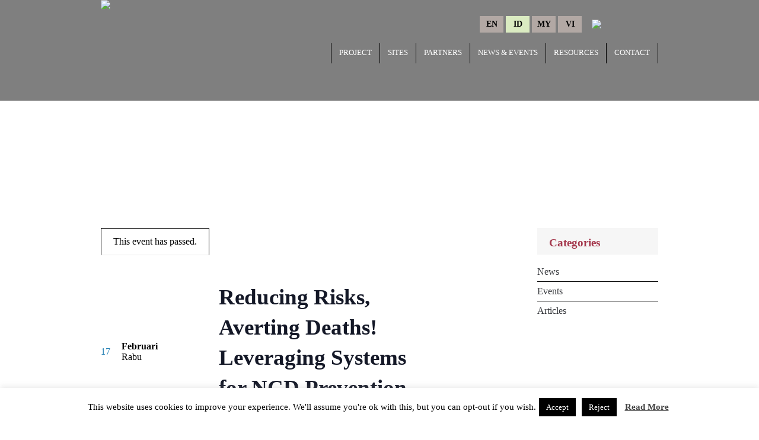

--- FILE ---
content_type: text/html; charset=UTF-8
request_url: https://www.suni-sea.org/idn/event/reducing-risks-averting-deaths-webinar/
body_size: 28059
content:
<!DOCTYPE html>
<html lang="id-ID" class="cmsmasters_html">
<head>
<meta charset="UTF-8" />
<meta name="viewport" content="width=device-width, initial-scale=1, maximum-scale=1" />
<meta name="format-detection" content="telephone=no" />
<link rel="profile" href="http://gmpg.org/xfn/11" />
<link rel="pingback" href="https://www.suni-sea.org/xmlrpc.php" />
<link rel='stylesheet' id='tec-variables-skeleton-css' href='https://www.suni-sea.org/wp-content/plugins/the-events-calendar/common/src/resources/css/variables-skeleton.min.css?ver=5.0.17' type='text/css' media='all' />
<link rel='stylesheet' id='tribe-common-skeleton-style-css' href='https://www.suni-sea.org/wp-content/plugins/the-events-calendar/common/src/resources/css/common-skeleton.min.css?ver=5.0.17' type='text/css' media='all' />
<link rel='stylesheet' id='tribe-events-views-v2-bootstrap-datepicker-styles-css' href='https://www.suni-sea.org/wp-content/plugins/the-events-calendar/vendor/bootstrap-datepicker/css/bootstrap-datepicker.standalone.min.css?ver=6.0.13' type='text/css' media='all' />
<link rel='stylesheet' id='tribe-tooltipster-css-css' href='https://www.suni-sea.org/wp-content/plugins/the-events-calendar/common/vendor/tooltipster/tooltipster.bundle.min.css?ver=5.0.17' type='text/css' media='all' />
<link rel='stylesheet' id='tribe-events-views-v2-skeleton-css' href='https://www.suni-sea.org/wp-content/plugins/the-events-calendar/src/resources/css/views-skeleton.min.css?ver=6.0.13' type='text/css' media='all' />
<link rel='stylesheet' id='tec-variables-full-css' href='https://www.suni-sea.org/wp-content/plugins/the-events-calendar/common/src/resources/css/variables-full.min.css?ver=5.0.17' type='text/css' media='all' />
<link rel='stylesheet' id='tribe-common-full-style-css' href='https://www.suni-sea.org/wp-content/plugins/the-events-calendar/common/src/resources/css/common-full.min.css?ver=5.0.17' type='text/css' media='all' />
<link rel='stylesheet' id='tribe-events-views-v2-full-css' href='https://www.suni-sea.org/wp-content/plugins/the-events-calendar/src/resources/css/views-full.min.css?ver=6.0.13' type='text/css' media='all' />
<link rel='stylesheet' id='tribe-events-views-v2-print-css' href='https://www.suni-sea.org/wp-content/plugins/the-events-calendar/src/resources/css/views-print.min.css?ver=6.0.13' type='text/css' media='print' />
<meta name='robots' content='index, follow, max-image-preview:large, max-snippet:-1, max-video-preview:-1' />
<meta name="dlm-version" content="4.9.14">
	<!-- This site is optimized with the Yoast SEO plugin v20.7 - https://yoast.com/wordpress/plugins/seo/ -->
	<title>Reducing Risks, Averting Deaths! Leveraging Systems for NCD Prevention | SUNI-SEA Creating Synergies</title>
	<link rel="canonical" href="https://www.suni-sea.org/en/event/reducing-risks-averting-deaths-webinar/" />
	<meta property="og:locale" content="id_ID" />
	<meta property="og:type" content="article" />
	<meta property="og:title" content="Reducing Risks, Averting Deaths! Leveraging Systems for NCD Prevention | SUNI-SEA Creating Synergies" />
	<meta property="og:description" content="Date: 17 February 2021 Time: 13:00-14:30 CET / 19:00-20:30 GMT+7 The WHO Department for NCDs and Department of Health Promotion will hold an upcoming NCD Hard Talks webinar titled “Reducing Risks,..." />
	<meta property="og:url" content="https://www.suni-sea.org/en/event/reducing-risks-averting-deaths-webinar/" />
	<meta property="og:site_name" content="SUNI-SEA Creating Synergies" />
	<meta property="article:publisher" content="https://www.facebook.com/SUNISEAproject" />
	<meta property="article:modified_time" content="2023-05-17T08:09:35+00:00" />
	<meta property="og:image" content="https://www.suni-sea.org/wp-content/uploads/2021/02/thumbnail_image001.png" />
	<meta property="og:image:width" content="360" />
	<meta property="og:image:height" content="500" />
	<meta property="og:image:type" content="image/png" />
	<meta name="twitter:card" content="summary_large_image" />
	<meta name="twitter:site" content="@SUNISEAproject" />
	<meta name="twitter:label1" content="Estimasi waktu membaca" />
	<meta name="twitter:data1" content="1 menit" />
	<script type="application/ld+json" class="yoast-schema-graph">{"@context":"https://schema.org","@graph":[{"@type":"WebPage","@id":"https://www.suni-sea.org/en/event/reducing-risks-averting-deaths-webinar/","url":"https://www.suni-sea.org/en/event/reducing-risks-averting-deaths-webinar/","name":"Reducing Risks, Averting Deaths! Leveraging Systems for NCD Prevention | SUNI-SEA Creating Synergies","isPartOf":{"@id":"https://www.suni-sea.org/en/#website"},"primaryImageOfPage":{"@id":"https://www.suni-sea.org/en/event/reducing-risks-averting-deaths-webinar/#primaryimage"},"image":{"@id":"https://www.suni-sea.org/en/event/reducing-risks-averting-deaths-webinar/#primaryimage"},"thumbnailUrl":"https://www.suni-sea.org/wp-content/uploads/2021/02/thumbnail_image001.png","datePublished":"2023-05-17T07:55:26+00:00","dateModified":"2023-05-17T08:09:35+00:00","breadcrumb":{"@id":"https://www.suni-sea.org/en/event/reducing-risks-averting-deaths-webinar/#breadcrumb"},"inLanguage":"id-ID","potentialAction":[{"@type":"ReadAction","target":["https://www.suni-sea.org/en/event/reducing-risks-averting-deaths-webinar/"]}]},{"@type":"ImageObject","inLanguage":"id-ID","@id":"https://www.suni-sea.org/en/event/reducing-risks-averting-deaths-webinar/#primaryimage","url":"https://www.suni-sea.org/wp-content/uploads/2021/02/thumbnail_image001.png","contentUrl":"https://www.suni-sea.org/wp-content/uploads/2021/02/thumbnail_image001.png","width":360,"height":500},{"@type":"BreadcrumbList","@id":"https://www.suni-sea.org/en/event/reducing-risks-averting-deaths-webinar/#breadcrumb","itemListElement":[{"@type":"ListItem","position":1,"name":"Home","item":"https://www.suni-sea.org/en/"},{"@type":"ListItem","position":2,"name":"Events","item":"https://www.suni-sea.org/en/events/"},{"@type":"ListItem","position":3,"name":"Reducing Risks, Averting Deaths! Leveraging Systems for NCD Prevention"}]},{"@type":"WebSite","@id":"https://www.suni-sea.org/en/#website","url":"https://www.suni-sea.org/en/","name":"SUNI-SEA Creating Synegies","description":"SUNI-SEA","publisher":{"@id":"https://www.suni-sea.org/en/#organization"},"potentialAction":[{"@type":"SearchAction","target":{"@type":"EntryPoint","urlTemplate":"https://www.suni-sea.org/en/?s={search_term_string}"},"query-input":"required name=search_term_string"}],"inLanguage":"id-ID"},{"@type":"Organization","@id":"https://www.suni-sea.org/en/#organization","name":"SUNI-SEA research consortium","url":"https://www.suni-sea.org/en/","logo":{"@type":"ImageObject","inLanguage":"id-ID","@id":"https://www.suni-sea.org/en/#/schema/logo/image/","url":"https://www.suni-sea.org/wp-content/uploads/2019/05/logomini-retina.png","contentUrl":"https://www.suni-sea.org/wp-content/uploads/2019/05/logomini-retina.png","width":727,"height":380,"caption":"SUNI-SEA research consortium"},"image":{"@id":"https://www.suni-sea.org/en/#/schema/logo/image/"},"sameAs":["https://www.facebook.com/SUNISEAproject","https://twitter.com/SUNISEAproject","https://www.youtube.com/channel/UCR2tuRDIN-Hf_qH3ISA2L5w"]},{"@type":"Event","name":"Reducing Risks, Averting Deaths! Leveraging Systems for NCD Prevention","description":"Date: 17 February 2021 Time: 13:00-14:30 CET / 19:00-20:30 GMT+7 The WHO Department for NCDs and Department of Health Promotion will hold an upcoming NCD Hard Talks webinar titled “Reducing Risks,...","image":{"@id":"https://www.suni-sea.org/idn/event/reducing-risks-averting-deaths-webinar/#primaryimage"},"url":"https://www.suni-sea.org/idn/event/reducing-risks-averting-deaths-webinar/","eventAttendanceMode":"https://schema.org/OfflineEventAttendanceMode","eventStatus":"https://schema.org/EventScheduled","startDate":"2021-02-17T00:00:00+07:00","endDate":"2021-02-17T23:59:59+07:00","@id":"https://www.suni-sea.org/idn/event/reducing-risks-averting-deaths-webinar/#event","mainEntityOfPage":{"@id":"https://www.suni-sea.org/en/event/reducing-risks-averting-deaths-webinar/"}}]}</script>
	<!-- / Yoast SEO plugin. -->


<link rel='dns-prefetch' href='//ajax.googleapis.com' />
<link rel='dns-prefetch' href='//fonts.googleapis.com' />
<link rel='dns-prefetch' href='//maxcdn.bootstrapcdn.com' />
<link rel="alternate" type="application/rss+xml" title="SUNI-SEA Creating Synergies &raquo; Feed" href="https://www.suni-sea.org/idn/feed/" />
<link rel="alternate" type="application/rss+xml" title="SUNI-SEA Creating Synergies &raquo; Umpan Komentar" href="https://www.suni-sea.org/idn/comments/feed/" />
<link rel="alternate" type="text/calendar" title="SUNI-SEA Creating Synergies &raquo; iCal Feed" href="https://www.suni-sea.org/idn/events/?ical=1" />
<script type="text/javascript">
window._wpemojiSettings = {"baseUrl":"https:\/\/s.w.org\/images\/core\/emoji\/14.0.0\/72x72\/","ext":".png","svgUrl":"https:\/\/s.w.org\/images\/core\/emoji\/14.0.0\/svg\/","svgExt":".svg","source":{"concatemoji":"https:\/\/www.suni-sea.org\/wp-includes\/js\/wp-emoji-release.min.js?ver=6.2.8"}};
/*! This file is auto-generated */
!function(e,a,t){var n,r,o,i=a.createElement("canvas"),p=i.getContext&&i.getContext("2d");function s(e,t){p.clearRect(0,0,i.width,i.height),p.fillText(e,0,0);e=i.toDataURL();return p.clearRect(0,0,i.width,i.height),p.fillText(t,0,0),e===i.toDataURL()}function c(e){var t=a.createElement("script");t.src=e,t.defer=t.type="text/javascript",a.getElementsByTagName("head")[0].appendChild(t)}for(o=Array("flag","emoji"),t.supports={everything:!0,everythingExceptFlag:!0},r=0;r<o.length;r++)t.supports[o[r]]=function(e){if(p&&p.fillText)switch(p.textBaseline="top",p.font="600 32px Arial",e){case"flag":return s("\ud83c\udff3\ufe0f\u200d\u26a7\ufe0f","\ud83c\udff3\ufe0f\u200b\u26a7\ufe0f")?!1:!s("\ud83c\uddfa\ud83c\uddf3","\ud83c\uddfa\u200b\ud83c\uddf3")&&!s("\ud83c\udff4\udb40\udc67\udb40\udc62\udb40\udc65\udb40\udc6e\udb40\udc67\udb40\udc7f","\ud83c\udff4\u200b\udb40\udc67\u200b\udb40\udc62\u200b\udb40\udc65\u200b\udb40\udc6e\u200b\udb40\udc67\u200b\udb40\udc7f");case"emoji":return!s("\ud83e\udef1\ud83c\udffb\u200d\ud83e\udef2\ud83c\udfff","\ud83e\udef1\ud83c\udffb\u200b\ud83e\udef2\ud83c\udfff")}return!1}(o[r]),t.supports.everything=t.supports.everything&&t.supports[o[r]],"flag"!==o[r]&&(t.supports.everythingExceptFlag=t.supports.everythingExceptFlag&&t.supports[o[r]]);t.supports.everythingExceptFlag=t.supports.everythingExceptFlag&&!t.supports.flag,t.DOMReady=!1,t.readyCallback=function(){t.DOMReady=!0},t.supports.everything||(n=function(){t.readyCallback()},a.addEventListener?(a.addEventListener("DOMContentLoaded",n,!1),e.addEventListener("load",n,!1)):(e.attachEvent("onload",n),a.attachEvent("onreadystatechange",function(){"complete"===a.readyState&&t.readyCallback()})),(e=t.source||{}).concatemoji?c(e.concatemoji):e.wpemoji&&e.twemoji&&(c(e.twemoji),c(e.wpemoji)))}(window,document,window._wpemojiSettings);
</script>
<style type="text/css">
img.wp-smiley,
img.emoji {
	display: inline !important;
	border: none !important;
	box-shadow: none !important;
	height: 1em !important;
	width: 1em !important;
	margin: 0 0.07em !important;
	vertical-align: -0.1em !important;
	background: none !important;
	padding: 0 !important;
}
</style>
	
<link rel='stylesheet' id='tribe-events-v2-single-skeleton-css' href='https://www.suni-sea.org/wp-content/plugins/the-events-calendar/src/resources/css/tribe-events-single-skeleton.min.css?ver=6.0.13' type='text/css' media='all' />
<link rel='stylesheet' id='tribe-events-v2-single-skeleton-full-css' href='https://www.suni-sea.org/wp-content/plugins/the-events-calendar/src/resources/css/tribe-events-single-full.min.css?ver=6.0.13' type='text/css' media='all' />
<link rel='stylesheet' id='wp-block-library-css' href='https://www.suni-sea.org/wp-includes/css/dist/block-library/style.min.css?ver=6.2.8' type='text/css' media='all' />
<link rel='stylesheet' id='classic-theme-styles-css' href='https://www.suni-sea.org/wp-includes/css/classic-themes.min.css?ver=6.2.8' type='text/css' media='all' />
<style id='global-styles-inline-css' type='text/css'>
body{--wp--preset--color--black: #000000;--wp--preset--color--cyan-bluish-gray: #abb8c3;--wp--preset--color--white: #ffffff;--wp--preset--color--pale-pink: #f78da7;--wp--preset--color--vivid-red: #cf2e2e;--wp--preset--color--luminous-vivid-orange: #ff6900;--wp--preset--color--luminous-vivid-amber: #fcb900;--wp--preset--color--light-green-cyan: #7bdcb5;--wp--preset--color--vivid-green-cyan: #00d084;--wp--preset--color--pale-cyan-blue: #8ed1fc;--wp--preset--color--vivid-cyan-blue: #0693e3;--wp--preset--color--vivid-purple: #9b51e0;--wp--preset--color--: #fcc41a;--wp--preset--gradient--vivid-cyan-blue-to-vivid-purple: linear-gradient(135deg,rgba(6,147,227,1) 0%,rgb(155,81,224) 100%);--wp--preset--gradient--light-green-cyan-to-vivid-green-cyan: linear-gradient(135deg,rgb(122,220,180) 0%,rgb(0,208,130) 100%);--wp--preset--gradient--luminous-vivid-amber-to-luminous-vivid-orange: linear-gradient(135deg,rgba(252,185,0,1) 0%,rgba(255,105,0,1) 100%);--wp--preset--gradient--luminous-vivid-orange-to-vivid-red: linear-gradient(135deg,rgba(255,105,0,1) 0%,rgb(207,46,46) 100%);--wp--preset--gradient--very-light-gray-to-cyan-bluish-gray: linear-gradient(135deg,rgb(238,238,238) 0%,rgb(169,184,195) 100%);--wp--preset--gradient--cool-to-warm-spectrum: linear-gradient(135deg,rgb(74,234,220) 0%,rgb(151,120,209) 20%,rgb(207,42,186) 40%,rgb(238,44,130) 60%,rgb(251,105,98) 80%,rgb(254,248,76) 100%);--wp--preset--gradient--blush-light-purple: linear-gradient(135deg,rgb(255,206,236) 0%,rgb(152,150,240) 100%);--wp--preset--gradient--blush-bordeaux: linear-gradient(135deg,rgb(254,205,165) 0%,rgb(254,45,45) 50%,rgb(107,0,62) 100%);--wp--preset--gradient--luminous-dusk: linear-gradient(135deg,rgb(255,203,112) 0%,rgb(199,81,192) 50%,rgb(65,88,208) 100%);--wp--preset--gradient--pale-ocean: linear-gradient(135deg,rgb(255,245,203) 0%,rgb(182,227,212) 50%,rgb(51,167,181) 100%);--wp--preset--gradient--electric-grass: linear-gradient(135deg,rgb(202,248,128) 0%,rgb(113,206,126) 100%);--wp--preset--gradient--midnight: linear-gradient(135deg,rgb(2,3,129) 0%,rgb(40,116,252) 100%);--wp--preset--duotone--dark-grayscale: url('#wp-duotone-dark-grayscale');--wp--preset--duotone--grayscale: url('#wp-duotone-grayscale');--wp--preset--duotone--purple-yellow: url('#wp-duotone-purple-yellow');--wp--preset--duotone--blue-red: url('#wp-duotone-blue-red');--wp--preset--duotone--midnight: url('#wp-duotone-midnight');--wp--preset--duotone--magenta-yellow: url('#wp-duotone-magenta-yellow');--wp--preset--duotone--purple-green: url('#wp-duotone-purple-green');--wp--preset--duotone--blue-orange: url('#wp-duotone-blue-orange');--wp--preset--font-size--small: 13px;--wp--preset--font-size--medium: 20px;--wp--preset--font-size--large: 36px;--wp--preset--font-size--x-large: 42px;--wp--preset--spacing--20: 0.44rem;--wp--preset--spacing--30: 0.67rem;--wp--preset--spacing--40: 1rem;--wp--preset--spacing--50: 1.5rem;--wp--preset--spacing--60: 2.25rem;--wp--preset--spacing--70: 3.38rem;--wp--preset--spacing--80: 5.06rem;--wp--preset--shadow--natural: 6px 6px 9px rgba(0, 0, 0, 0.2);--wp--preset--shadow--deep: 12px 12px 50px rgba(0, 0, 0, 0.4);--wp--preset--shadow--sharp: 6px 6px 0px rgba(0, 0, 0, 0.2);--wp--preset--shadow--outlined: 6px 6px 0px -3px rgba(255, 255, 255, 1), 6px 6px rgba(0, 0, 0, 1);--wp--preset--shadow--crisp: 6px 6px 0px rgba(0, 0, 0, 1);}:where(.is-layout-flex){gap: 0.5em;}body .is-layout-flow > .alignleft{float: left;margin-inline-start: 0;margin-inline-end: 2em;}body .is-layout-flow > .alignright{float: right;margin-inline-start: 2em;margin-inline-end: 0;}body .is-layout-flow > .aligncenter{margin-left: auto !important;margin-right: auto !important;}body .is-layout-constrained > .alignleft{float: left;margin-inline-start: 0;margin-inline-end: 2em;}body .is-layout-constrained > .alignright{float: right;margin-inline-start: 2em;margin-inline-end: 0;}body .is-layout-constrained > .aligncenter{margin-left: auto !important;margin-right: auto !important;}body .is-layout-constrained > :where(:not(.alignleft):not(.alignright):not(.alignfull)){max-width: var(--wp--style--global--content-size);margin-left: auto !important;margin-right: auto !important;}body .is-layout-constrained > .alignwide{max-width: var(--wp--style--global--wide-size);}body .is-layout-flex{display: flex;}body .is-layout-flex{flex-wrap: wrap;align-items: center;}body .is-layout-flex > *{margin: 0;}:where(.wp-block-columns.is-layout-flex){gap: 2em;}.has-black-color{color: var(--wp--preset--color--black) !important;}.has-cyan-bluish-gray-color{color: var(--wp--preset--color--cyan-bluish-gray) !important;}.has-white-color{color: var(--wp--preset--color--white) !important;}.has-pale-pink-color{color: var(--wp--preset--color--pale-pink) !important;}.has-vivid-red-color{color: var(--wp--preset--color--vivid-red) !important;}.has-luminous-vivid-orange-color{color: var(--wp--preset--color--luminous-vivid-orange) !important;}.has-luminous-vivid-amber-color{color: var(--wp--preset--color--luminous-vivid-amber) !important;}.has-light-green-cyan-color{color: var(--wp--preset--color--light-green-cyan) !important;}.has-vivid-green-cyan-color{color: var(--wp--preset--color--vivid-green-cyan) !important;}.has-pale-cyan-blue-color{color: var(--wp--preset--color--pale-cyan-blue) !important;}.has-vivid-cyan-blue-color{color: var(--wp--preset--color--vivid-cyan-blue) !important;}.has-vivid-purple-color{color: var(--wp--preset--color--vivid-purple) !important;}.has-black-background-color{background-color: var(--wp--preset--color--black) !important;}.has-cyan-bluish-gray-background-color{background-color: var(--wp--preset--color--cyan-bluish-gray) !important;}.has-white-background-color{background-color: var(--wp--preset--color--white) !important;}.has-pale-pink-background-color{background-color: var(--wp--preset--color--pale-pink) !important;}.has-vivid-red-background-color{background-color: var(--wp--preset--color--vivid-red) !important;}.has-luminous-vivid-orange-background-color{background-color: var(--wp--preset--color--luminous-vivid-orange) !important;}.has-luminous-vivid-amber-background-color{background-color: var(--wp--preset--color--luminous-vivid-amber) !important;}.has-light-green-cyan-background-color{background-color: var(--wp--preset--color--light-green-cyan) !important;}.has-vivid-green-cyan-background-color{background-color: var(--wp--preset--color--vivid-green-cyan) !important;}.has-pale-cyan-blue-background-color{background-color: var(--wp--preset--color--pale-cyan-blue) !important;}.has-vivid-cyan-blue-background-color{background-color: var(--wp--preset--color--vivid-cyan-blue) !important;}.has-vivid-purple-background-color{background-color: var(--wp--preset--color--vivid-purple) !important;}.has-black-border-color{border-color: var(--wp--preset--color--black) !important;}.has-cyan-bluish-gray-border-color{border-color: var(--wp--preset--color--cyan-bluish-gray) !important;}.has-white-border-color{border-color: var(--wp--preset--color--white) !important;}.has-pale-pink-border-color{border-color: var(--wp--preset--color--pale-pink) !important;}.has-vivid-red-border-color{border-color: var(--wp--preset--color--vivid-red) !important;}.has-luminous-vivid-orange-border-color{border-color: var(--wp--preset--color--luminous-vivid-orange) !important;}.has-luminous-vivid-amber-border-color{border-color: var(--wp--preset--color--luminous-vivid-amber) !important;}.has-light-green-cyan-border-color{border-color: var(--wp--preset--color--light-green-cyan) !important;}.has-vivid-green-cyan-border-color{border-color: var(--wp--preset--color--vivid-green-cyan) !important;}.has-pale-cyan-blue-border-color{border-color: var(--wp--preset--color--pale-cyan-blue) !important;}.has-vivid-cyan-blue-border-color{border-color: var(--wp--preset--color--vivid-cyan-blue) !important;}.has-vivid-purple-border-color{border-color: var(--wp--preset--color--vivid-purple) !important;}.has-vivid-cyan-blue-to-vivid-purple-gradient-background{background: var(--wp--preset--gradient--vivid-cyan-blue-to-vivid-purple) !important;}.has-light-green-cyan-to-vivid-green-cyan-gradient-background{background: var(--wp--preset--gradient--light-green-cyan-to-vivid-green-cyan) !important;}.has-luminous-vivid-amber-to-luminous-vivid-orange-gradient-background{background: var(--wp--preset--gradient--luminous-vivid-amber-to-luminous-vivid-orange) !important;}.has-luminous-vivid-orange-to-vivid-red-gradient-background{background: var(--wp--preset--gradient--luminous-vivid-orange-to-vivid-red) !important;}.has-very-light-gray-to-cyan-bluish-gray-gradient-background{background: var(--wp--preset--gradient--very-light-gray-to-cyan-bluish-gray) !important;}.has-cool-to-warm-spectrum-gradient-background{background: var(--wp--preset--gradient--cool-to-warm-spectrum) !important;}.has-blush-light-purple-gradient-background{background: var(--wp--preset--gradient--blush-light-purple) !important;}.has-blush-bordeaux-gradient-background{background: var(--wp--preset--gradient--blush-bordeaux) !important;}.has-luminous-dusk-gradient-background{background: var(--wp--preset--gradient--luminous-dusk) !important;}.has-pale-ocean-gradient-background{background: var(--wp--preset--gradient--pale-ocean) !important;}.has-electric-grass-gradient-background{background: var(--wp--preset--gradient--electric-grass) !important;}.has-midnight-gradient-background{background: var(--wp--preset--gradient--midnight) !important;}.has-small-font-size{font-size: var(--wp--preset--font-size--small) !important;}.has-medium-font-size{font-size: var(--wp--preset--font-size--medium) !important;}.has-large-font-size{font-size: var(--wp--preset--font-size--large) !important;}.has-x-large-font-size{font-size: var(--wp--preset--font-size--x-large) !important;}
.wp-block-navigation a:where(:not(.wp-element-button)){color: inherit;}
:where(.wp-block-columns.is-layout-flex){gap: 2em;}
.wp-block-pullquote{font-size: 1.5em;line-height: 1.6;}
</style>
<link rel='stylesheet' id='cookie-law-info-css' href='https://www.suni-sea.org/wp-content/plugins/cookie-law-info/legacy/public/css/cookie-law-info-public.css?ver=3.2.4' type='text/css' media='all' />
<link rel='stylesheet' id='cookie-law-info-gdpr-css' href='https://www.suni-sea.org/wp-content/plugins/cookie-law-info/legacy/public/css/cookie-law-info-gdpr.css?ver=3.2.4' type='text/css' media='all' />
<link rel='stylesheet' id='rs-plugin-settings-css' href='https://www.suni-sea.org/wp-content/plugins/revslider/public/assets/css/settings.css?ver=5.4.8.1' type='text/css' media='all' />
<style id='rs-plugin-settings-inline-css' type='text/css'>
#rs-demo-id {}
</style>
<link rel='stylesheet' id='ultimate-post-list-public-style-css' href='https://www.suni-sea.org/wp-content/plugins/ultimate-post-list/public/css/ultimate-post-list-public.css?ver=5.2.7.1' type='text/css' media='all' />
<link rel='stylesheet' id='wpm-main-css' href='//www.suni-sea.org/wp-content/plugins/wp-multilang/assets/styles/main.min.css?ver=2.4.1' type='text/css' media='all' />
<link rel='stylesheet' id='cff-css' href='https://www.suni-sea.org/wp-content/plugins/custom-facebook-feed/assets/css/cff-style.min.css?ver=4.2.5' type='text/css' media='all' />
<link rel='stylesheet' id='sb-font-awesome-css' href='https://www.suni-sea.org/wp-content/plugins/custom-facebook-feed/assets/css/font-awesome.min.css?ver=4.7.0' type='text/css' media='all' />
<style id='dominant-color-styles-inline-css' type='text/css'>
img[data-dominant-color]:not(.has-transparency) { background-color: var(--dominant-color); }
</style>
<link rel='stylesheet' id='search-filter-plugin-styles-css' href='https://www.suni-sea.org/wp-content/plugins/search-filter-pro/public/assets/css/search-filter.min.css?ver=2.5.0' type='text/css' media='all' />
<link rel='stylesheet' id='children-charity-theme-style-css' href='https://www.suni-sea.org/wp-content/themes/children-charity/style.css?ver=1.0.0' type='text/css' media='screen, print' />
<link rel='stylesheet' id='children-charity-style-css' href='https://www.suni-sea.org/wp-content/themes/children-charity/theme-framework/theme-style/css/style.css?ver=1.0.0' type='text/css' media='screen, print' />
<style id='children-charity-style-inline-css' type='text/css'>
@font-face {
	font-family: 'Gotham';
	font-style: normal;
	font-weight: normal;
	src: url('https://www.suni-sea.org/wp-content/uploads/2019/06/Gotham-Book.eot');
	src: url('https://www.suni-sea.org/wp-content/uploads/2019/06/Gotham-Book.eot?#iefix') format('embedded-opentype'),
		url('https://www.suni-sea.org/wp-content/uploads/2019/06/Gotham-Book.woff2') format('woff2'),
		url('https://www.suni-sea.org/wp-content/uploads/2019/06/Gotham-Book.woff') format('woff'),
		url('https://www.suni-sea.org/wp-content/uploads/2019/06/Gotham-Book.ttf') format('truetype'),
		url('https://www.suni-sea.org/wp-content/uploads/2019/06/Gotham-Book.svg#Gotham') format('svg');
}
@font-face {
	font-family: 'Gotham';
	font-style: italic;
	font-weight: normal;
	src: url('https://www.suni-sea.org/wp-content/uploads/2019/06/Gotham-BookItalic.eot');
	src: url('https://www.suni-sea.org/wp-content/uploads/2019/06/Gotham-BookItalic.eot?#iefix') format('embedded-opentype'),
		url('https://www.suni-sea.org/wp-content/uploads/2019/06/Gotham-BookItalic.woff2') format('woff2'),
		url('https://www.suni-sea.org/wp-content/uploads/2019/06/Gotham-BookItalic.woff') format('woff'),
		url('https://www.suni-sea.org/wp-content/uploads/2019/06/Gotham-BookItalic.ttf') format('truetype'),
		url('https://www.suni-sea.org/wp-content/uploads/2019/06/Gotham-BookItalic.svg#Gotham') format('svg');
}
@font-face {
	font-family: 'Gotham';
	font-style: normal;
	font-weight: bold;
	src: url('https://www.suni-sea.org/wp-content/uploads/2019/06/Gotham-Medium.eot');
	src: url('https://www.suni-sea.org/wp-content/uploads/2019/06/Gotham-Medium.eot?#iefix') format('embedded-opentype'),
		url('https://www.suni-sea.org/wp-content/uploads/2019/06/Gotham-Medium.woff2') format('woff2'),
		url('https://www.suni-sea.org/wp-content/uploads/2019/06/Gotham-Medium.woff') format('woff'),
		url('https://www.suni-sea.org/wp-content/uploads/2019/06/Gotham-Medium.ttf') format('truetype'),
		url('https://www.suni-sea.org/wp-content/uploads/2019/06/Gotham-Medium.svg#Gotham') format('svg');
}
@font-face {
	font-family: 'Gotham';
	font-style: italic;
	font-weight: bold;
	src: url('https://www.suni-sea.org/wp-content/uploads/2019/06/Gotham-MediumItalic.eot');
	src: url('https://www.suni-sea.org/wp-content/uploads/2019/06/Gotham-MediumItalic.eot?#iefix') format('embedded-opentype'),
		url('https://www.suni-sea.org/wp-content/uploads/2019/06/Gotham-MediumItalic.woff2') format('woff2'),
		url('https://www.suni-sea.org/wp-content/uploads/2019/06/Gotham-MediumItalic.woff') format('woff'),
		url('https://www.suni-sea.org/wp-content/uploads/2019/06/Gotham-MediumItalic.ttf') format('truetype'),
		url('https://www.suni-sea.org/wp-content/uploads/2019/06/Gotham-MediumItalic.svg#Gotham') format('svg');
}


	.header_mid .header_mid_inner .logo_wrap {
		width : 189px;
	}

	.header_mid_inner .logo .logo_retina {
		width : 413.5px;
	}


			.headline_color {
				background-color:rgba(50,51,56,0);
			}
			
		.headline_aligner, 
		.cmsmasters_breadcrumbs_aligner {
			min-height:150px;
		}
		

		
		#page a.cmsmasters_cat_16 {
			color:#ea8a18;
		}	
	

	.header_top {
		height : 34px;
	}
	
	.header_mid {
		height : 170px;
	}
	
	.header_bot {
		height : 65px;
	}
	
	#page.cmsmasters_heading_after_header #middle, 
	#page.cmsmasters_heading_under_header #middle .headline .headline_outer {
		padding-top : 170px;
	}
	
	#page.cmsmasters_heading_after_header.enable_header_top #middle, 
	#page.cmsmasters_heading_under_header.enable_header_top #middle .headline .headline_outer {
		padding-top : 204px;
	}
	
	#page.cmsmasters_heading_after_header.enable_header_bottom #middle, 
	#page.cmsmasters_heading_under_header.enable_header_bottom #middle .headline .headline_outer {
		padding-top : 235px;
	}
	
	#page.cmsmasters_heading_after_header.enable_header_top.enable_header_bottom #middle, 
	#page.cmsmasters_heading_under_header.enable_header_top.enable_header_bottom #middle .headline .headline_outer {
		padding-top : 269px;
	}
	
	@media only screen and (max-width: 1024px) {
		.header_top,
		.header_mid,
		.header_bot {
			height : auto;
		}
		
		.header_mid .header_mid_inner > div {
			height : 170px;
		}
		
		.header_bot .header_bot_inner > div {
			height : 65px;
		}
		
		#page.cmsmasters_heading_after_header #middle, 
		#page.cmsmasters_heading_under_header #middle .headline .headline_outer, 
		#page.cmsmasters_heading_after_header.enable_header_top #middle, 
		#page.cmsmasters_heading_under_header.enable_header_top #middle .headline .headline_outer, 
		#page.cmsmasters_heading_after_header.enable_header_bottom #middle, 
		#page.cmsmasters_heading_under_header.enable_header_bottom #middle .headline .headline_outer, 
		#page.cmsmasters_heading_after_header.enable_header_top.enable_header_bottom #middle, 
		#page.cmsmasters_heading_under_header.enable_header_top.enable_header_bottom #middle .headline .headline_outer {
			padding-top : 0 !important;
		}
	}
	
	@media only screen and (max-width: 540px) {
		.header_mid .header_mid_inner > div, 
		.header_bot .header_bot_inner > div {
			height:auto;
		}
	}

</style>
<link rel='stylesheet' id='children-charity-adaptive-css' href='https://www.suni-sea.org/wp-content/themes/children-charity/theme-framework/theme-style/css/adaptive.css?ver=1.0.0' type='text/css' media='screen, print' />
<link rel='stylesheet' id='children-charity-retina-css' href='https://www.suni-sea.org/wp-content/themes/children-charity/theme-framework/theme-style/css/retina.css?ver=1.0.0' type='text/css' media='screen' />
<link rel='stylesheet' id='children-charity-icons-css' href='https://www.suni-sea.org/wp-content/themes/children-charity/css/fontello.css?ver=1.0.0' type='text/css' media='screen' />
<link rel='stylesheet' id='children-charity-icons-custom-css' href='https://www.suni-sea.org/wp-content/themes/children-charity/theme-vars/theme-style/css/fontello-custom.css?ver=1.0.0' type='text/css' media='screen' />
<link rel='stylesheet' id='animate-css' href='https://www.suni-sea.org/wp-content/themes/children-charity/css/animate.css?ver=1.0.0' type='text/css' media='screen' />
<link rel='stylesheet' id='ilightbox-css' href='https://www.suni-sea.org/wp-content/themes/children-charity/css/ilightbox.css?ver=2.2.0' type='text/css' media='screen' />
<link rel='stylesheet' id='ilightbox-skin-dark-css' href='https://www.suni-sea.org/wp-content/themes/children-charity/css/ilightbox-skins/dark-skin.css?ver=2.2.0' type='text/css' media='screen' />
<link rel='stylesheet' id='children-charity-fonts-schemes-css' href='https://www.suni-sea.org/wp-content/uploads/cmsmasters_styles/children-charity.css?ver=1.0.0' type='text/css' media='screen' />
<link rel='stylesheet' id='google-fonts-css' href='//fonts.googleapis.com/css?family=Roboto%3A300%2C300italic%2C400%2C400italic%2C500%2C500italic%2C700%2C700italic%7CDosis%3A300%2C400%2C500%2C700&#038;ver=6.2.8' type='text/css' media='all' />
<link rel='stylesheet' id='children-charity-theme-vars-style-css' href='https://www.suni-sea.org/wp-content/themes/children-charity/theme-vars/theme-style/css/vars-style.css?ver=1.0.0' type='text/css' media='screen, print' />
<link rel='stylesheet' id='children-charity-gutenberg-frontend-style-css' href='https://www.suni-sea.org/wp-content/themes/children-charity/gutenberg/cmsmasters-framework/theme-style/css/frontend-style.css?ver=1.0.0' type='text/css' media='screen' />
<link rel='stylesheet' id='children-charity-donations-style-css' href='https://www.suni-sea.org/wp-content/themes/children-charity/cmsmasters-donations/cmsmasters-framework/theme-style/css/plugin-style.css?ver=1.0.0' type='text/css' media='screen' />
<link rel='stylesheet' id='children-charity-donations-adaptive-css' href='https://www.suni-sea.org/wp-content/themes/children-charity/cmsmasters-donations/cmsmasters-framework/theme-style/css/plugin-adaptive.css?ver=1.0.0' type='text/css' media='screen' />
<link rel='stylesheet' id='children-charity-tribe-events-style-css' href='https://www.suni-sea.org/wp-content/themes/children-charity/tribe-events/cmsmasters-framework/theme-style/css/plugin-style.css?ver=1.0.0' type='text/css' media='screen' />
<link rel='stylesheet' id='children-charity-tribe-events-adaptive-css' href='https://www.suni-sea.org/wp-content/themes/children-charity/tribe-events/cmsmasters-framework/theme-style/css/plugin-adaptive.css?ver=1.0.0' type='text/css' media='screen' />
<link rel='stylesheet' id='heateor_sss_frontend_css-css' href='https://www.suni-sea.org/wp-content/plugins/sassy-social-share/public/css/sassy-social-share-public.css?ver=3.3.64' type='text/css' media='all' />
<style id='heateor_sss_frontend_css-inline-css' type='text/css'>
.heateor_sss_button_instagram span.heateor_sss_svg,a.heateor_sss_instagram span.heateor_sss_svg{background:radial-gradient(circle at 30% 107%,#fdf497 0,#fdf497 5%,#fd5949 45%,#d6249f 60%,#285aeb 90%)}.heateor_sss_horizontal_sharing .heateor_sss_svg,.heateor_sss_standard_follow_icons_container .heateor_sss_svg{color:#fff;border-width:0px;border-style:solid;border-color:transparent}.heateor_sss_horizontal_sharing .heateorSssTCBackground{color:#666}.heateor_sss_horizontal_sharing span.heateor_sss_svg:hover,.heateor_sss_standard_follow_icons_container span.heateor_sss_svg:hover{border-color:transparent;}.heateor_sss_vertical_sharing span.heateor_sss_svg,.heateor_sss_floating_follow_icons_container span.heateor_sss_svg{color:#fff;border-width:0px;border-style:solid;border-color:transparent;}.heateor_sss_vertical_sharing .heateorSssTCBackground{color:#666;}.heateor_sss_vertical_sharing span.heateor_sss_svg:hover,.heateor_sss_floating_follow_icons_container span.heateor_sss_svg:hover{border-color:transparent;}@media screen and (max-width:783px) {.heateor_sss_vertical_sharing{display:none!important}}div.heateor_sss_mobile_footer{display:none;}@media screen and (max-width:783px){div.heateor_sss_bottom_sharing .heateorSssTCBackground{background-color:white}div.heateor_sss_bottom_sharing{width:100%!important;left:0!important;}div.heateor_sss_bottom_sharing a{width:25% !important;}div.heateor_sss_bottom_sharing .heateor_sss_svg{width: 100% !important;}div.heateor_sss_bottom_sharing div.heateorSssTotalShareCount{font-size:1em!important;line-height:28px!important}div.heateor_sss_bottom_sharing div.heateorSssTotalShareText{font-size:.7em!important;line-height:0px!important}div.heateor_sss_mobile_footer{display:block;height:40px;}.heateor_sss_bottom_sharing{padding:0!important;display:block!important;width:auto!important;bottom:-2px!important;top: auto!important;}.heateor_sss_bottom_sharing .heateor_sss_square_count{line-height:inherit;}.heateor_sss_bottom_sharing .heateorSssSharingArrow{display:none;}.heateor_sss_bottom_sharing .heateorSssTCBackground{margin-right:1.1em!important}}
</style>
<link rel='stylesheet' id='children-charity-child-style-css' href='https://www.suni-sea.org/wp-content/themes/children-charity-child/style.css?ver=1.0.8' type='text/css' media='screen, print' />
<link rel='stylesheet' id='children-charity-adaptive-css-css' href='https://www.suni-sea.org/wp-content/themes/children-charity/theme-framework/theme-style/css/adaptive.css?ver=1.0.5' type='text/css' media='screen, print' />
<link rel='stylesheet' id='fat-animate-css' href='https://www.suni-sea.org/wp-content/plugins/fat-portfolio/assets/js/library/animate/animate.css?ver=6.2.8' type='text/css' media='all' />
<link rel='stylesheet' id='font-awesome-4.5.0-css' href='https://maxcdn.bootstrapcdn.com/font-awesome/4.5.0/css/font-awesome.min.css?ver=6.2.8' type='text/css' media='all' />
<link rel='stylesheet' id='fat-ladda-css-css' href='https://www.suni-sea.org/wp-content/plugins/fat-portfolio/assets/js/library/ladda/ladda-themeless.min.css?ver=6.2.8' type='text/css' media='all' />
<link rel='stylesheet' id='jquery-light-gallery-css' href='https://www.suni-sea.org/wp-content/plugins/fat-portfolio/assets/js/library/light-gallery/css/lightgallery.min.css?ver=6.2.8' type='text/css' media='all' />
<link rel='stylesheet' id='jquery-light-gallery-transition-css' href='https://www.suni-sea.org/wp-content/plugins/fat-portfolio/assets/js/library/light-gallery/css/lg-transitions.min.css?ver=6.2.8' type='text/css' media='all' />
<link rel='stylesheet' id='jssocials-css' href='https://www.suni-sea.org/wp-content/plugins/fat-portfolio/assets/js/library/jssocials/jssocials.css?ver=6.2.8' type='text/css' media='all' />
<link rel='stylesheet' id='jssocials-flat-css' href='https://www.suni-sea.org/wp-content/plugins/fat-portfolio/assets/js/library/jssocials/jssocials-theme-flat.css?ver=6.2.8' type='text/css' media='all' />
<link rel='stylesheet' id='jquery-magnific-popup-css' href='https://www.suni-sea.org/wp-content/plugins/fat-portfolio/assets/js/library/magnific-popup/magnific-popup.css?ver=1.1.0' type='text/css' media='all' />
<link rel='stylesheet' id='carousel-css' href='https://www.suni-sea.org/wp-content/plugins/fat-portfolio/assets/js/library/owl-carousel/assets/owl.carousel.min.css?ver=6.2.8' type='text/css' media='all' />
<link rel='stylesheet' id='fat-portfolio-css' href='https://www.suni-sea.org/wp-content/plugins/fat-portfolio/assets/css/frontend/portfolio.css?ver=6.2.8' type='text/css' media='all' />
<link rel='stylesheet' id='flipster-css' href='https://www.suni-sea.org/wp-content/plugins/fat-portfolio/assets/js/library/flipster/jquery.flipster.min.css?ver=1.1.2' type='text/css' media='all' />
<link rel='stylesheet' id='tribe-events-bootstrap-datepicker-css-css' href='https://www.suni-sea.org/wp-content/plugins/the-events-calendar/vendor/bootstrap-datepicker/css/bootstrap-datepicker.standalone.min.css?ver=6.0.13' type='text/css' media='all' />
<script type='text/javascript' src='https://www.suni-sea.org/wp-includes/js/jquery/jquery.min.js?ver=3.6.4' id='jquery-core-js'></script>
<script type='text/javascript' src='https://www.suni-sea.org/wp-includes/js/jquery/jquery-migrate.min.js?ver=3.4.0' id='jquery-migrate-js'></script>
<script type='text/javascript' src='https://www.suni-sea.org/wp-content/plugins/the-events-calendar/common/src/resources/js/tribe-common.min.js?ver=5.0.17' id='tribe-common-js'></script>
<script type='text/javascript' src='https://www.suni-sea.org/wp-content/plugins/the-events-calendar/src/resources/js/views/breakpoints.min.js?ver=6.0.13' id='tribe-events-views-v2-breakpoints-js'></script>
<script type='text/javascript' id='cookie-law-info-js-extra'>
/* <![CDATA[ */
var Cli_Data = {"nn_cookie_ids":[],"cookielist":[],"non_necessary_cookies":[],"ccpaEnabled":"","ccpaRegionBased":"","ccpaBarEnabled":"","strictlyEnabled":["necessary","obligatoire"],"ccpaType":"gdpr","js_blocking":"","custom_integration":"","triggerDomRefresh":"","secure_cookies":""};
var cli_cookiebar_settings = {"animate_speed_hide":"500","animate_speed_show":"500","background":"#FFF","border":"#b1a6a6c2","border_on":"","button_1_button_colour":"#000","button_1_button_hover":"#000000","button_1_link_colour":"#fff","button_1_as_button":"1","button_1_new_win":"","button_2_button_colour":"#333","button_2_button_hover":"#292929","button_2_link_colour":"#444","button_2_as_button":"","button_2_hidebar":"","button_3_button_colour":"#000","button_3_button_hover":"#000000","button_3_link_colour":"#fff","button_3_as_button":"1","button_3_new_win":"","button_4_button_colour":"#000","button_4_button_hover":"#000000","button_4_link_colour":"#fff","button_4_as_button":"1","button_7_button_colour":"#61a229","button_7_button_hover":"#4e8221","button_7_link_colour":"#fff","button_7_as_button":"1","button_7_new_win":"","font_family":"inherit","header_fix":"","notify_animate_hide":"1","notify_animate_show":"","notify_div_id":"#cookie-law-info-bar","notify_position_horizontal":"right","notify_position_vertical":"bottom","scroll_close":"","scroll_close_reload":"","accept_close_reload":"","reject_close_reload":"","showagain_tab":"1","showagain_background":"#fff","showagain_border":"#000","showagain_div_id":"#cookie-law-info-again","showagain_x_position":"100px","text":"#000","show_once_yn":"","show_once":"10000","logging_on":"","as_popup":"","popup_overlay":"1","bar_heading_text":"","cookie_bar_as":"banner","popup_showagain_position":"bottom-right","widget_position":"left"};
var log_object = {"ajax_url":"https:\/\/www.suni-sea.org\/wp-admin\/admin-ajax.php"};
/* ]]> */
</script>
<script type='text/javascript' src='https://www.suni-sea.org/wp-content/plugins/cookie-law-info/legacy/public/js/cookie-law-info-public.js?ver=3.2.4' id='cookie-law-info-js'></script>
<script type='text/javascript' src='https://www.suni-sea.org/wp-content/plugins/revslider/public/assets/js/jquery.themepunch.tools.min.js?ver=5.4.8.1' id='tp-tools-js'></script>
<script type='text/javascript' src='https://www.suni-sea.org/wp-content/plugins/revslider/public/assets/js/jquery.themepunch.revolution.min.js?ver=5.4.8.1' id='revmin-js'></script>
<script type='text/javascript' src='https://www.suni-sea.org/wp-content/plugins/twitter-tweets/js/weblizar-fronend-twitter-tweets.js?ver=1' id='wl-weblizar-fronend-twitter-tweets-js'></script>
<script type='text/javascript' id='ultimate-post-list-js-extra'>
/* <![CDATA[ */
var upl_vars = {"upl_nonce":"00b64a45ce","ajaxurl":"https:\/\/www.suni-sea.org\/wp-admin\/admin-ajax.php"};
/* ]]> */
</script>
<script type='text/javascript' src='https://www.suni-sea.org/wp-content/plugins/ultimate-post-list/public/js/ultimate-post-list-public.min.js?ver=5.2.7.1' id='ultimate-post-list-js'></script>
<script type='text/javascript' id='search-filter-plugin-build-js-extra'>
/* <![CDATA[ */
var SF_LDATA = {"ajax_url":"https:\/\/www.suni-sea.org\/wp-admin\/admin-ajax.php","home_url":"https:\/\/www.suni-sea.org\/idn\/"};
/* ]]> */
</script>
<script type='text/javascript' src='https://www.suni-sea.org/wp-content/plugins/search-filter-pro/public/assets/js/search-filter-build.min.js?ver=2.5.0' id='search-filter-plugin-build-js'></script>
<script type='text/javascript' src='https://www.suni-sea.org/wp-content/plugins/search-filter-pro/public/assets/js/chosen.jquery.min.js?ver=2.5.0' id='search-filter-plugin-chosen-js'></script>
<script type='text/javascript' src='//ajax.googleapis.com/ajax/libs/jqueryui/1.11.4/i18n/jquery-ui-i18n.min.js?ver=2.5.0' id='search-filter-plugin-jquery-i18n-js'></script>
<script type='text/javascript' src='https://www.suni-sea.org/wp-content/themes/children-charity/js/debounced-resize.min.js?ver=1.0.0' id='debounced-resize-js'></script>
<script type='text/javascript' src='https://www.suni-sea.org/wp-content/themes/children-charity/js/respond.min.js?ver=1.0.0' id='respond-js'></script>
<script type='text/javascript' src='https://www.suni-sea.org/wp-content/themes/children-charity/js/jquery.iLightBox.min.js?ver=2.2.0' id='iLightBox-js'></script>
<script type='text/javascript' src='https://www.suni-sea.org/wp-content/plugins/fat-portfolio/assets/js/library/ladda/spin.min.js?ver=1' id='ladda-spin-js'></script>
<script type='text/javascript' src='https://www.suni-sea.org/wp-content/plugins/fat-portfolio/assets/js/library/ladda/ladda.min.js?ver=1' id='ladda-js'></script>
<script type='text/javascript' src='https://www.suni-sea.org/wp-content/plugins/fat-portfolio/assets/js/library/flickr/flickr-api.js?ver=1' id='fat-flickr-api-js'></script>
<script type='text/javascript' src='https://www.suni-sea.org/wp-content/plugins/fat-portfolio/assets/js/library/instafeed/instafeed.min.js?ver=1' id='fat-instagram-api-js'></script>
<link rel="https://api.w.org/" href="https://www.suni-sea.org/idn/wp-json/" /><link rel="alternate" type="application/json" href="https://www.suni-sea.org/idn/wp-json/wp/v2/tribe_events/19450" /><link rel="EditURI" type="application/rsd+xml" title="RSD" href="https://www.suni-sea.org/xmlrpc.php?rsd" />
<link rel="wlwmanifest" type="application/wlwmanifest+xml" href="https://www.suni-sea.org/wp-includes/wlwmanifest.xml" />
<meta name="generator" content="WordPress 6.2.8" />
<link rel='shortlink' href='https://www.suni-sea.org/idn/?p=19450' />
<link rel="alternate" type="application/json+oembed" href="https://www.suni-sea.org/idn/wp-json/oembed/1.0/embed?url=https%3A%2F%2Fwww.suni-sea.org%2Fidn%2Fevent%2Freducing-risks-averting-deaths-webinar%2F" />
<link rel="alternate" type="text/xml+oembed" href="https://www.suni-sea.org/idn/wp-json/oembed/1.0/embed?url=https%3A%2F%2Fwww.suni-sea.org%2Fidn%2Fevent%2Freducing-risks-averting-deaths-webinar%2F&#038;format=xml" />
   <script type="text/javascript">
   var _gaq = _gaq || [];
   _gaq.push(['_setAccount', 'UA-143515370-1']);
   _gaq.push(['_trackPageview']);
   (function() {
   var ga = document.createElement('script'); ga.type = 'text/javascript'; ga.async = true;
   ga.src = ('https:' == document.location.protocol ? 'https://ssl' : 'http://www') + '.google-analytics.com/ga.js';
   var s = document.getElementsByTagName('script')[0]; s.parentNode.insertBefore(ga, s);
   })();
   </script>
<meta name="cdp-version" content="1.4.6" /><!-- Facebook Pixel Code -->
<script>
!function(f,b,e,v,n,t,s)
{if(f.fbq)return;n=f.fbq=function(){n.callMethod?
n.callMethod.apply(n,arguments):n.queue.push(arguments)};
if(!f._fbq)f._fbq=n;n.push=n;n.loaded=!0;n.version='2.0';
n.queue=[];t=b.createElement(e);t.async=!0;
t.src=v;s=b.getElementsByTagName(e)[0];
s.parentNode.insertBefore(t,s)}(window, document,'script',
'https://connect.facebook.net/en_US/fbevents.js');
fbq('init', '1194122157766192');
fbq('track', 'PageView');
</script>
<noscript><img height="1" width="1" style="display:none"
src="https://www.facebook.com/tr?id=1194122157766192&ev=PageView&noscript=1"
/></noscript>
<!-- End Facebook Pixel Code --><meta name="generator" content="Performance Lab 2.2.0; modules: images/fetchpriority, images/webp-support, images/webp-uploads, js-and-css/audit-enqueued-assets, database/audit-autoloaded-options, images/dominant-color-images">
<link rel="alternate" hreflang="x-default" href="https://www.suni-sea.org/en/event/reducing-risks-averting-deaths-webinar/"/>
<link rel="alternate" hreflang="en-us" href="https://www.suni-sea.org/en/event/reducing-risks-averting-deaths-webinar/"/>
<link rel="alternate" hreflang="id-id" href="https://www.suni-sea.org/idn/event/reducing-risks-averting-deaths-webinar/"/>
<link rel="alternate" hreflang="my-mm" href="https://www.suni-sea.org/my/event/reducing-risks-averting-deaths-webinar/"/>
<link rel="alternate" hreflang="vi" href="https://www.suni-sea.org/vi/event/reducing-risks-averting-deaths-webinar/"/>
<meta name="tec-api-version" content="v1"><meta name="tec-api-origin" content="https://www.suni-sea.org/idn"><link rel="alternate" href="https://www.suni-sea.org/idn/wp-json/tribe/events/v1/events/19450" /><meta name="generator" content="Elementor 3.22.1; features: e_optimized_assets_loading, e_optimized_css_loading, e_font_icon_svg, additional_custom_breakpoints, e_lazyload; settings: css_print_method-external, google_font-enabled, font_display-auto">
			<style>
				.e-con.e-parent:nth-of-type(n+4):not(.e-lazyloaded):not(.e-no-lazyload),
				.e-con.e-parent:nth-of-type(n+4):not(.e-lazyloaded):not(.e-no-lazyload) * {
					background-image: none !important;
				}
				@media screen and (max-height: 1024px) {
					.e-con.e-parent:nth-of-type(n+3):not(.e-lazyloaded):not(.e-no-lazyload),
					.e-con.e-parent:nth-of-type(n+3):not(.e-lazyloaded):not(.e-no-lazyload) * {
						background-image: none !important;
					}
				}
				@media screen and (max-height: 640px) {
					.e-con.e-parent:nth-of-type(n+2):not(.e-lazyloaded):not(.e-no-lazyload),
					.e-con.e-parent:nth-of-type(n+2):not(.e-lazyloaded):not(.e-no-lazyload) * {
						background-image: none !important;
					}
				}
			</style>
			 <meta name="robots" content="noindex,follow" />
<meta name="generator" content="Powered by Slider Revolution 5.4.8.1 - responsive, Mobile-Friendly Slider Plugin for WordPress with comfortable drag and drop interface." />
<link rel="icon" href="https://www.suni-sea.org/wp-content/uploads/2019/05/flavicon-90x90.png" sizes="32x32" />
<link rel="icon" href="https://www.suni-sea.org/wp-content/uploads/2019/05/flavicon.png" sizes="192x192" />
<link rel="apple-touch-icon" href="https://www.suni-sea.org/wp-content/uploads/2019/05/flavicon.png" />
<meta name="msapplication-TileImage" content="https://www.suni-sea.org/wp-content/uploads/2019/05/flavicon.png" />
<script type="text/javascript">function setREVStartSize(e){									
						try{ e.c=jQuery(e.c);var i=jQuery(window).width(),t=9999,r=0,n=0,l=0,f=0,s=0,h=0;
							if(e.responsiveLevels&&(jQuery.each(e.responsiveLevels,function(e,f){f>i&&(t=r=f,l=e),i>f&&f>r&&(r=f,n=e)}),t>r&&(l=n)),f=e.gridheight[l]||e.gridheight[0]||e.gridheight,s=e.gridwidth[l]||e.gridwidth[0]||e.gridwidth,h=i/s,h=h>1?1:h,f=Math.round(h*f),"fullscreen"==e.sliderLayout){var u=(e.c.width(),jQuery(window).height());if(void 0!=e.fullScreenOffsetContainer){var c=e.fullScreenOffsetContainer.split(",");if (c) jQuery.each(c,function(e,i){u=jQuery(i).length>0?u-jQuery(i).outerHeight(!0):u}),e.fullScreenOffset.split("%").length>1&&void 0!=e.fullScreenOffset&&e.fullScreenOffset.length>0?u-=jQuery(window).height()*parseInt(e.fullScreenOffset,0)/100:void 0!=e.fullScreenOffset&&e.fullScreenOffset.length>0&&(u-=parseInt(e.fullScreenOffset,0))}f=u}else void 0!=e.minHeight&&f<e.minHeight&&(f=e.minHeight);e.c.closest(".rev_slider_wrapper").css({height:f})					
						}catch(d){console.log("Failure at Presize of Slider:"+d)}						
					};</script>
</head>
<body class="tribe_events-template-default single single-tribe_events postid-19450 language-idn tribe-no-js page-template-children-charity-child tribe-filter-live events-single tribe-events-style-full tribe-events-style-theme elementor-default elementor-kit-18284">


<!-- _________________________ Start Page _________________________ -->
<div id="page" class="chrome_only cmsmasters_liquid fixed_header cmsmasters_heading_under_header hfeed site">

<!-- _________________________ Start Main _________________________ -->
<div id="main">
	
<!-- _________________________ Start Header _________________________ -->
<header id="header">
	<div class="header_mid" data-height="170"><div class="header_mid_outer"><div class="header_mid_inner"><div class="logo_wrap"><a href="https://www.suni-sea.org/idn/" title="SUNI-SEA Creating Synergies" class="logo">
	<img src="https://www.suni-sea.org/wp-content/uploads/2019/05/logomain-e1561395528990.png" alt="SUNI-SEA Creating Synergies" /><img class="logo_retina" src="https://www.suni-sea.org/wp-content/uploads/2019/05/logomain-retina.png" alt="SUNI-SEA Creating Synergies" width="413.5" height="250" /></a>
<a href="https://www.suni-sea.org/idn/" title="SUNI-SEA Creating Synergies" class="logo">
	<img src="https://www.suni-sea.org/wp-content/uploads/2019/05/logomini.png" alt="SUNI-SEA Creating Synergies" /><img class="logo_retina" src="https://www.suni-sea.org/wp-content/uploads/2019/05/logomini-retina.png" alt="SUNI-SEA Creating Synergies" width="363.5" height="190" /></a>
</div><div class="resp_mid_nav_wrap"><div class="resp_mid_nav_outer"><a class="responsive_nav resp_mid_nav" href="javascript:void(0)"><span></span></a></div></div><!-- _________________________ Start Navigation _________________________ --><div class="mid_nav_wrap"><div class="langgroup"><a href="/en" ><span>EN</span></a><a href="/idn" class="active"><span>ID</span></a><a href="/my" ><span>MY</span></a><a href="/vi" ><span>VI</span></a><img src="/wp-content/uploads/2019/06/EUflag.svg" alt="EU flag"></div><nav><div class="menu-footer-navigation-container"><ul id="navigation" class="mid_nav navigation"><li id="menu-item-16664" class="menu-item menu-item-type-post_type menu-item-object-page menu-item-has-children menu-item-16664 menu-item-depth-0"><a href="https://www.suni-sea.org/idn/project/project-overview/"><span class="nav_item_wrap idn"><span class="nav_title">PROJECT</span></span></a>
<ul class="sub-menu">
	<li id="menu-item-17412" class="menu-item menu-item-type-post_type menu-item-object-page menu-item-17412 menu-item-depth-1"><a href="https://www.suni-sea.org/idn/project/project-overview/"><span class="nav_item_wrap idn"><span class="nav_title">Project overview</span></span></a>	</li>
	<li id="menu-item-17430" class="menu-item menu-item-type-post_type menu-item-object-page menu-item-17430 menu-item-depth-1"><a href="https://www.suni-sea.org/idn/project/core-concept/"><span class="nav_item_wrap idn"><span class="nav_title">Core concept</span></span></a>	</li>
	<li id="menu-item-17436" class="menu-item menu-item-type-post_type menu-item-object-page menu-item-17436 menu-item-depth-1"><a href="https://www.suni-sea.org/idn/project/ambitions/"><span class="nav_item_wrap idn"><span class="nav_title">Ambitions</span></span></a>	</li>
	<li id="menu-item-16985" class="menu-item menu-item-type-post_type menu-item-object-page menu-item-16985 menu-item-depth-1"><a href="https://www.suni-sea.org/idn/project/effectiveness/"><span class="nav_item_wrap idn"><span class="nav_title">Effectiveness</span></span></a>	</li>
	<li id="menu-item-16899" class="menu-item menu-item-type-post_type menu-item-object-page menu-item-16899 menu-item-depth-1"><a href="https://www.suni-sea.org/idn/project/cost-effectiveness/"><span class="nav_item_wrap idn"><span class="nav_title">Cost-effectiveness</span></span></a>	</li>
	<li id="menu-item-16984" class="menu-item menu-item-type-post_type menu-item-object-page menu-item-16984 menu-item-depth-1"><a href="https://www.suni-sea.org/idn/project/global-ncd-instruments/"><span class="nav_item_wrap idn"><span class="nav_title">Global NCD instruments</span></span></a>	</li>
</ul>
</li>
<li id="menu-item-17417" class="menu-item menu-item-type-post_type menu-item-object-page menu-item-has-children menu-item-17417 menu-item-depth-0"><a href="https://www.suni-sea.org/idn/sites/sites-and-selection-criteria/"><span class="nav_item_wrap idn"><span class="nav_title">SITES</span></span></a>
<ul class="sub-menu">
	<li id="menu-item-16973" class="menu-item menu-item-type-post_type menu-item-object-page menu-item-16973 menu-item-depth-1"><a href="https://www.suni-sea.org/idn/sites/sites-and-selection-criteria/"><span class="nav_item_wrap idn"><span class="nav_title">Sites and selection criteria</span></span></a>	</li>
	<li id="menu-item-16969" class="menu-item menu-item-type-post_type menu-item-object-page menu-item-16969 menu-item-depth-1"><a href="https://www.suni-sea.org/idn/sites/indonesia/"><span class="nav_item_wrap idn"><span class="nav_title">Indonesia</span></span></a>	</li>
	<li id="menu-item-16905" class="menu-item menu-item-type-post_type menu-item-object-page menu-item-16905 menu-item-depth-1"><a href="https://www.suni-sea.org/idn/sites/myanmar/"><span class="nav_item_wrap idn"><span class="nav_title">Myanmar</span></span></a>	</li>
	<li id="menu-item-16915" class="menu-item menu-item-type-post_type menu-item-object-page menu-item-16915 menu-item-depth-1"><a href="https://www.suni-sea.org/idn/sites/vietnam/"><span class="nav_item_wrap idn"><span class="nav_title">Vietnam</span></span></a>	</li>
</ul>
</li>
<li id="menu-item-16372" class="menu-item menu-item-type-post_type menu-item-object-page menu-item-16372 menu-item-depth-0"><a href="https://www.suni-sea.org/idn/partners/"><span class="nav_item_wrap idn"><span class="nav_title">PARTNERS</span></span></a></li>
<li id="menu-item-16631" class="menu-item menu-item-type-post_type menu-item-object-page menu-item-16631 menu-item-depth-0"><a href="https://www.suni-sea.org/idn/news-events/"><span class="nav_item_wrap idn"><span class="nav_title">NEWS &#038; EVENTS</span></span></a></li>
<li id="menu-item-16787" class="menu-item menu-item-type-post_type menu-item-object-page menu-item-16787 menu-item-depth-0"><a href="https://www.suni-sea.org/idn/resources/"><span class="nav_item_wrap idn"><span class="nav_title">RESOURCES</span></span></a></li>
<li id="menu-item-16997" class="menu-item menu-item-type-post_type menu-item-object-page menu-item-16997 menu-item-depth-0"><a href="https://www.suni-sea.org/idn/contact/"><span class="nav_item_wrap idn"><span class="nav_title">CONTACT</span></span></a></li>
</ul></div></nav></div><!-- _________________________ Finish Navigation _________________________ --></div></div></div></header>
<!-- _________________________ Finish Header _________________________ -->

	
<!-- _________________________ Start Middle _________________________ -->
<div id="middle">
<div class="headline cmsmasters_color_scheme_default">
				<div class="headline_outer">
					<div class="headline_color"></div><div class="headline_inner align_left">
					<div class="headline_aligner"></div><div class="headline_text"></div></div></div>
			</div><div class="middle_inner">
<div class="content_wrap r_sidebar">

<!--_________________________ Start Content _________________________ -->
<div class="content entry">
	<section id="tribe-events"><div class="tribe-events-before-html"></div><span class="tribe-events-ajax-loading"><img class="tribe-events-spinner-medium" src="https://www.suni-sea.org/wp-content/plugins/the-events-calendar/src/resources/images/tribe-loading.gif" alt="Loading Events" /></span>
<div id="tribe-events-content" class="tribe-events-single vevent hentry">
	<div id="post-19450" class="cmsmasters_single_event post-19450 tribe_events type-tribe_events status-publish has-post-thumbnail hentry">
		<div class="tribe-events-notices"><ul><li>This event has passed.</li></ul></div>		
		<div class="cmsmasters_single_event_header clearfix">
			<div class="updated published time-details cmsmasters_events_start_date">
				<span class="cmsmasters_event_day">17</span>
				<span class="cmsmasters_event_month_week">
					<span class="cmsmasters_event_month">Februari</span>
					<span class="cmsmasters_event_week">Rabu</span>
				</span>
			</div>
			<div class="cmsmasters_single_event_header_left clearfix">
				<h2 class="tribe-events-single-event-title summary entry-title">Reducing Risks, Averting Deaths! Leveraging Systems for NCD Prevention</h2><div class="tribe-events-schedule updated published clearfix">					<div class="updated published time-details cmsmasters_events_start_end_date">
						<span class="cmsmasters_event_start">17 Februari 2021, 00:00</span>
						<span class="cmsmasters_event_end"> - 17 Februari 2021, 23:59</span>
					</div>
					
											<!-- Venue Display Info -->
						<div class="tribe-events-venue-details">
							<span class="tribe-address">






</span>
						</div> <!-- .tribe-events-venue-details -->
					</div>			</div>
			<div class="cmsmasters_single_event_header_right clearfix">
				<div class="tribe-events-back">
					<a class="cmsmasters_theme_icon_date" href="https://www.suni-sea.org/idn/events/"> All Events</a>
				</div>
				
				
				<div class="tribe-events tribe-common">
	<div class="tribe-events-c-subscribe-dropdown__container">
		<div class="tribe-events-c-subscribe-dropdown">
			<div class="tribe-common-c-btn-border tribe-events-c-subscribe-dropdown__button" tabindex="0">
				<svg  class="tribe-common-c-svgicon tribe-common-c-svgicon--cal-export tribe-events-c-subscribe-dropdown__export-icon"  viewBox="0 0 23 17" xmlns="http://www.w3.org/2000/svg">
  <path fill-rule="evenodd" clip-rule="evenodd" d="M.128.896V16.13c0 .211.145.383.323.383h15.354c.179 0 .323-.172.323-.383V.896c0-.212-.144-.383-.323-.383H.451C.273.513.128.684.128.896Zm16 6.742h-.901V4.679H1.009v10.729h14.218v-3.336h.901V7.638ZM1.01 1.614h14.218v2.058H1.009V1.614Z" />
  <path d="M20.5 9.846H8.312M18.524 6.953l2.89 2.909-2.855 2.855" stroke-width="1.2" stroke-linecap="round" stroke-linejoin="round"/>
</svg>
				<button class="tribe-events-c-subscribe-dropdown__button-text">
					Add to calendar				</button>
				<svg  class="tribe-common-c-svgicon tribe-common-c-svgicon--caret-down tribe-events-c-subscribe-dropdown__button-icon"  viewBox="0 0 10 7" xmlns="http://www.w3.org/2000/svg"><path fill-rule="evenodd" clip-rule="evenodd" d="M1.008.609L5 4.6 8.992.61l.958.958L5 6.517.05 1.566l.958-.958z" class="tribe-common-c-svgicon__svg-fill"/></svg>
			</div>
			<div class="tribe-events-c-subscribe-dropdown__content">
				<ul class="tribe-events-c-subscribe-dropdown__list" tabindex="0">
											
<li class="tribe-events-c-subscribe-dropdown__list-item">
	<a
		href="https://www.google.com/calendar/event?action=TEMPLATE&#038;dates=20210217T000000/20210217T235959&#038;text=Reducing%20Risks%2C%20Averting%20Deaths%21%20Leveraging%20Systems%20for%20NCD%20Prevention&#038;details=%3Cp+class%3D%22x_MsoNormal%22%3E%3Cb%3EDate%3A+%3C%2Fb%3E17+February+2021%3Cstrong%3ETime%3A%3C%2Fstrong%3E+13%3A00-14%3A30+CET+%2F+19%3A00-20%3A30+GMT%2B7%3C%2Fp%3E%3Cp+class%3D%22x_MsoNormal%22%3EThe+WHO+Department+for+NCDs+and+Department+of+Health+Promotion+will+hold+an+upcoming+NCD+Hard+Talks+webinar+titled%C2%A0%3Cb%3E%E2%80%9CReducing+Risks%2C+Averting+Deaths%21+Leveraging+Systems+for+NCD+Prevention.%E2%80%9D%3C%2Fb%3E%3C%2Fp%3E%3Cp+class%3D%22x_MsoNormal%22%3EA+large+proportion+of+NCDs+can+be+prevented+if+their+risk+factors+are+addressed+and+conditions+are+changed+so+that+healthy+choices+become+easy+choices.+In+this+webinar+session%2C+we+will+hear+from+health+experts+and+country+speakers+on+how+health+promotion+research%2C+policy+and+action+provide+evidence-based+instruments+to+design+a+future+that+is+conducive+to+the+health+and+well-being+of+the+public+and+the+planet.+Join+us+to+learn+about+new+health+promotion+tools+and+know-how+from+hands-on+stakeholder%20(View%20Full%20event%20Description%20Here:%20https://www.suni-sea.org/idn/event/reducing-risks-averting-deaths-webinar/)&#038;trp=false&#038;ctz=UTC+7&#038;sprop=website:https://www.suni-sea.org/idn"
		class="tribe-events-c-subscribe-dropdown__list-item-link"
		tabindex="0"
		target="_blank"
		rel="noopener noreferrer nofollow noindex"
	>
		Google Calendar	</a>
</li>
											
<li class="tribe-events-c-subscribe-dropdown__list-item">
	<a
		href="webcal://www.suni-sea.org/idn/event/reducing-risks-averting-deaths-webinar/?ical=1"
		class="tribe-events-c-subscribe-dropdown__list-item-link"
		tabindex="0"
		target="_blank"
		rel="noopener noreferrer nofollow noindex"
	>
		iCalendar	</a>
</li>
											
<li class="tribe-events-c-subscribe-dropdown__list-item">
	<a
		href="https://outlook.office.com/owa/?path=/calendar/action/compose&#038;rrv=addevent&#038;startdt=2021-02-17T00:00:00&#038;enddt=2021-02-17T00:00:00&#038;location&#038;subject=Reducing%20Risks%2C%20Averting%20Deaths%21%20Leveraging%20Systems%20for%20NCD%20Prevention&#038;body=%3Cp%20class%3D%22x_MsoNormal%22%3EDate%3A%2017%20February%202021Time%3A%2013%3A00-14%3A30%20CET%20%2F%2019%3A00-20%3A30%20GMT%2B7%3C%2Fp%3E%3Cp%20class%3D%22x_MsoNormal%22%3EThe%20WHO%20Department%20for%20NCDs%20and%20Department%20of%20Health%20Promotion%20will%20hold%20an%20upcoming%20NCD%20Hard%20Talks%20webinar%20titled%C2%A0%E2%80%9CReducing%20Risks%2C%20Averting%20Deaths%21%20Leveraging%20Systems%20for%20NCD%20Prevention.%E2%80%9D%3C%2Fp%3E%3Cp%20class%3D%22x_MsoNormal%22%3EA%20large%20proportion%20of%20NCDs%20can%20be%20prevented%20if%20their%20risk%20factors%20are%20addressed%20and%20conditions%20are%20changed%20so%20that%20healthy%20choices%20become%20easy%20choices.%20In%20this%20webinar%20session%2C%20we%20will%20hear%20from%20health%20experts%20and%20country%20speakers%20on%20how%20health%20promotion%20research%2C%20policy%20and%20action%20provide%20evidence-based%20instruments%20to%20design%20a%20future%20that%20is%20conducive%20to%20the%20health%20and%20well-being%20of%20the%20public%20and%20the%20planet.%20Join%20us%20to%20learn%20about%20new%20health%20promotion%20tools%20and%20know-how%20from%20hands-on%20stakeholders%20on%20how%20to%20leverage%20systems%20for%20the%20prevention%20of%20NCDs.%3C%2Fp%20%28View%20Full%20Event%20Description%20Here%3A%20https%3A%2F%2Fwww.suni-sea.org%2Fidn%2Fevent%2Freducing-risks-averting-deaths-webinar%2F%29"
		class="tribe-events-c-subscribe-dropdown__list-item-link"
		tabindex="0"
		target="_blank"
		rel="noopener noreferrer nofollow noindex"
	>
		Outlook 365	</a>
</li>
											
<li class="tribe-events-c-subscribe-dropdown__list-item">
	<a
		href="https://outlook.live.com/owa/?path=/calendar/action/compose&#038;rrv=addevent&#038;startdt=2021-02-17T00:00:00&#038;enddt=2021-02-17T00:00:00&#038;location&#038;subject=Reducing%20Risks%2C%20Averting%20Deaths%21%20Leveraging%20Systems%20for%20NCD%20Prevention&#038;body=%3Cp%20class%3D%22x_MsoNormal%22%3EDate%3A%2017%20February%202021Time%3A%2013%3A00-14%3A30%20CET%20%2F%2019%3A00-20%3A30%20GMT%2B7%3C%2Fp%3E%3Cp%20class%3D%22x_MsoNormal%22%3EThe%20WHO%20Department%20for%20NCDs%20and%20Department%20of%20Health%20Promotion%20will%20hold%20an%20upcoming%20NCD%20Hard%20Talks%20webinar%20titled%C2%A0%E2%80%9CReducing%20Risks%2C%20Averting%20Deaths%21%20Leveraging%20Systems%20for%20NCD%20Prevention.%E2%80%9D%3C%2Fp%3E%3Cp%20class%3D%22x_MsoNormal%22%3EA%20large%20proportion%20of%20NCDs%20can%20be%20prevented%20if%20their%20risk%20factors%20are%20addressed%20and%20conditions%20are%20changed%20so%20that%20healthy%20choices%20become%20easy%20choices.%20In%20this%20webinar%20session%2C%20we%20will%20hear%20from%20health%20experts%20and%20country%20speakers%20on%20how%20health%20promotion%20research%2C%20policy%20and%20action%20provide%20evidence-based%20instruments%20to%20design%20a%20future%20that%20is%20conducive%20to%20the%20health%20and%20well-being%20of%20the%20public%20and%20the%20planet.%20Join%20us%20to%20learn%20about%20new%20health%20promotion%20tools%20and%20know-how%20from%20hands-on%20stakeholders%20on%20how%20to%20leverage%20systems%20for%20the%20prevention%20of%20NCDs.%3C%2Fp%20%28View%20Full%20Event%20Description%20Here%3A%20https%3A%2F%2Fwww.suni-sea.org%2Fidn%2Fevent%2Freducing-risks-averting-deaths-webinar%2F%29"
		class="tribe-events-c-subscribe-dropdown__list-item-link"
		tabindex="0"
		target="_blank"
		rel="noopener noreferrer nofollow noindex"
	>
		Outlook Live	</a>
</li>
									</ul>
			</div>
		</div>
	</div>
</div>
				
			</div>
		</div>
		
		<div class="cmsmasters_single_event_map_img_wrap"><div class="cmsmasters_single_event_img"><div class="tribe-events-event-image"><img width="360" height="500" src="https://www.suni-sea.org/wp-content/uploads/2021/02/thumbnail_image001.png" class="attachment-cmsmasters-full-masonry-thumb size-cmsmasters-full-masonry-thumb wp-post-image" alt="" decoding="async" srcset="https://www.suni-sea.org/wp-content/uploads/2021/02/thumbnail_image001.png 360w, https://www.suni-sea.org/wp-content/uploads/2021/02/thumbnail_image001-216x300.png 216w" sizes="(max-width: 360px) 100vw, 360px" /></div></div></div><div class="tribe-events-single-event-description cmsmasters_single_event_content tribe-events-content entry-content description"><p class="x_MsoNormal"><b>Date: </b>17 February 2021<br />
<strong>Time:</strong> 13:00-14:30 CET / 19:00-20:30 GMT+7</p>
<p class="x_MsoNormal">The WHO Department for NCDs and Department of Health Promotion will hold an upcoming NCD Hard Talks webinar titled <b>“Reducing Risks, Averting Deaths! Leveraging Systems for NCD Prevention.”</b></p>
<p class="x_MsoNormal">A large proportion of NCDs can be prevented if their risk factors are addressed and conditions are changed so that healthy choices become easy choices. In this webinar session, we will hear from health experts and country speakers on how health promotion research, policy and action provide evidence-based instruments to design a future that is conducive to the health and well-being of the public and the planet. Join us to learn about new health promotion tools and know-how from hands-on stakeholders on how to leverage systems for the prevention of NCDs.</p>
<p class="x_MsoNormal"><b>Registration link: </b><a href="https://who.zoom.us/webinar/register/WN_CibMMSpnQIuv0TvRiqRoYw" target="_blank" rel="noopener noreferrer" data-auth="NotApplicable">https://who.zoom.us/webinar/register/WN_CibMMSpnQIuv0TvRiqRoYw</a></p>
</div><div class="tribe-events tribe-common">
	<div class="tribe-events-c-subscribe-dropdown__container">
		<div class="tribe-events-c-subscribe-dropdown">
			<div class="tribe-common-c-btn-border tribe-events-c-subscribe-dropdown__button" tabindex="0">
				<svg  class="tribe-common-c-svgicon tribe-common-c-svgicon--cal-export tribe-events-c-subscribe-dropdown__export-icon"  viewBox="0 0 23 17" xmlns="http://www.w3.org/2000/svg">
  <path fill-rule="evenodd" clip-rule="evenodd" d="M.128.896V16.13c0 .211.145.383.323.383h15.354c.179 0 .323-.172.323-.383V.896c0-.212-.144-.383-.323-.383H.451C.273.513.128.684.128.896Zm16 6.742h-.901V4.679H1.009v10.729h14.218v-3.336h.901V7.638ZM1.01 1.614h14.218v2.058H1.009V1.614Z" />
  <path d="M20.5 9.846H8.312M18.524 6.953l2.89 2.909-2.855 2.855" stroke-width="1.2" stroke-linecap="round" stroke-linejoin="round"/>
</svg>
				<button class="tribe-events-c-subscribe-dropdown__button-text">
					Add to calendar				</button>
				<svg  class="tribe-common-c-svgicon tribe-common-c-svgicon--caret-down tribe-events-c-subscribe-dropdown__button-icon"  viewBox="0 0 10 7" xmlns="http://www.w3.org/2000/svg"><path fill-rule="evenodd" clip-rule="evenodd" d="M1.008.609L5 4.6 8.992.61l.958.958L5 6.517.05 1.566l.958-.958z" class="tribe-common-c-svgicon__svg-fill"/></svg>
			</div>
			<div class="tribe-events-c-subscribe-dropdown__content">
				<ul class="tribe-events-c-subscribe-dropdown__list" tabindex="0">
											
<li class="tribe-events-c-subscribe-dropdown__list-item">
	<a
		href="https://www.google.com/calendar/event?action=TEMPLATE&#038;dates=20210217T000000/20210217T235959&#038;text=Reducing%20Risks%2C%20Averting%20Deaths%21%20Leveraging%20Systems%20for%20NCD%20Prevention&#038;details=%3Cp+class%3D%22x_MsoNormal%22%3E%3Cb%3EDate%3A+%3C%2Fb%3E17+February+2021%3Cstrong%3ETime%3A%3C%2Fstrong%3E+13%3A00-14%3A30+CET+%2F+19%3A00-20%3A30+GMT%2B7%3C%2Fp%3E%3Cp+class%3D%22x_MsoNormal%22%3EThe+WHO+Department+for+NCDs+and+Department+of+Health+Promotion+will+hold+an+upcoming+NCD+Hard+Talks+webinar+titled%C2%A0%3Cb%3E%E2%80%9CReducing+Risks%2C+Averting+Deaths%21+Leveraging+Systems+for+NCD+Prevention.%E2%80%9D%3C%2Fb%3E%3C%2Fp%3E%3Cp+class%3D%22x_MsoNormal%22%3EA+large+proportion+of+NCDs+can+be+prevented+if+their+risk+factors+are+addressed+and+conditions+are+changed+so+that+healthy+choices+become+easy+choices.+In+this+webinar+session%2C+we+will+hear+from+health+experts+and+country+speakers+on+how+health+promotion+research%2C+policy+and+action+provide+evidence-based+instruments+to+design+a+future+that+is+conducive+to+the+health+and+well-being+of+the+public+and+the+planet.+Join+us+to+learn+about+new+health+promotion+tools+and+know-how+from+hands-on+stakeholder%20(View%20Full%20event%20Description%20Here:%20https://www.suni-sea.org/idn/event/reducing-risks-averting-deaths-webinar/)&#038;trp=false&#038;ctz=UTC+7&#038;sprop=website:https://www.suni-sea.org/idn"
		class="tribe-events-c-subscribe-dropdown__list-item-link"
		tabindex="0"
		target="_blank"
		rel="noopener noreferrer nofollow noindex"
	>
		Google Calendar	</a>
</li>
											
<li class="tribe-events-c-subscribe-dropdown__list-item">
	<a
		href="webcal://www.suni-sea.org/idn/event/reducing-risks-averting-deaths-webinar/?ical=1"
		class="tribe-events-c-subscribe-dropdown__list-item-link"
		tabindex="0"
		target="_blank"
		rel="noopener noreferrer nofollow noindex"
	>
		iCalendar	</a>
</li>
											
<li class="tribe-events-c-subscribe-dropdown__list-item">
	<a
		href="https://outlook.office.com/owa/?path=/calendar/action/compose&#038;rrv=addevent&#038;startdt=2021-02-17T00:00:00&#038;enddt=2021-02-17T00:00:00&#038;location&#038;subject=Reducing%20Risks%2C%20Averting%20Deaths%21%20Leveraging%20Systems%20for%20NCD%20Prevention&#038;body=%3Cp%20class%3D%22x_MsoNormal%22%3EDate%3A%2017%20February%202021Time%3A%2013%3A00-14%3A30%20CET%20%2F%2019%3A00-20%3A30%20GMT%2B7%3C%2Fp%3E%3Cp%20class%3D%22x_MsoNormal%22%3EThe%20WHO%20Department%20for%20NCDs%20and%20Department%20of%20Health%20Promotion%20will%20hold%20an%20upcoming%20NCD%20Hard%20Talks%20webinar%20titled%C2%A0%E2%80%9CReducing%20Risks%2C%20Averting%20Deaths%21%20Leveraging%20Systems%20for%20NCD%20Prevention.%E2%80%9D%3C%2Fp%3E%3Cp%20class%3D%22x_MsoNormal%22%3EA%20large%20proportion%20of%20NCDs%20can%20be%20prevented%20if%20their%20risk%20factors%20are%20addressed%20and%20conditions%20are%20changed%20so%20that%20healthy%20choices%20become%20easy%20choices.%20In%20this%20webinar%20session%2C%20we%20will%20hear%20from%20health%20experts%20and%20country%20speakers%20on%20how%20health%20promotion%20research%2C%20policy%20and%20action%20provide%20evidence-based%20instruments%20to%20design%20a%20future%20that%20is%20conducive%20to%20the%20health%20and%20well-being%20of%20the%20public%20and%20the%20planet.%20Join%20us%20to%20learn%20about%20new%20health%20promotion%20tools%20and%20know-how%20from%20hands-on%20stakeholders%20on%20how%20to%20leverage%20systems%20for%20the%20prevention%20of%20NCDs.%3C%2Fp%20%28View%20Full%20Event%20Description%20Here%3A%20https%3A%2F%2Fwww.suni-sea.org%2Fidn%2Fevent%2Freducing-risks-averting-deaths-webinar%2F%29"
		class="tribe-events-c-subscribe-dropdown__list-item-link"
		tabindex="0"
		target="_blank"
		rel="noopener noreferrer nofollow noindex"
	>
		Outlook 365	</a>
</li>
											
<li class="tribe-events-c-subscribe-dropdown__list-item">
	<a
		href="https://outlook.live.com/owa/?path=/calendar/action/compose&#038;rrv=addevent&#038;startdt=2021-02-17T00:00:00&#038;enddt=2021-02-17T00:00:00&#038;location&#038;subject=Reducing%20Risks%2C%20Averting%20Deaths%21%20Leveraging%20Systems%20for%20NCD%20Prevention&#038;body=%3Cp%20class%3D%22x_MsoNormal%22%3EDate%3A%2017%20February%202021Time%3A%2013%3A00-14%3A30%20CET%20%2F%2019%3A00-20%3A30%20GMT%2B7%3C%2Fp%3E%3Cp%20class%3D%22x_MsoNormal%22%3EThe%20WHO%20Department%20for%20NCDs%20and%20Department%20of%20Health%20Promotion%20will%20hold%20an%20upcoming%20NCD%20Hard%20Talks%20webinar%20titled%C2%A0%E2%80%9CReducing%20Risks%2C%20Averting%20Deaths%21%20Leveraging%20Systems%20for%20NCD%20Prevention.%E2%80%9D%3C%2Fp%3E%3Cp%20class%3D%22x_MsoNormal%22%3EA%20large%20proportion%20of%20NCDs%20can%20be%20prevented%20if%20their%20risk%20factors%20are%20addressed%20and%20conditions%20are%20changed%20so%20that%20healthy%20choices%20become%20easy%20choices.%20In%20this%20webinar%20session%2C%20we%20will%20hear%20from%20health%20experts%20and%20country%20speakers%20on%20how%20health%20promotion%20research%2C%20policy%20and%20action%20provide%20evidence-based%20instruments%20to%20design%20a%20future%20that%20is%20conducive%20to%20the%20health%20and%20well-being%20of%20the%20public%20and%20the%20planet.%20Join%20us%20to%20learn%20about%20new%20health%20promotion%20tools%20and%20know-how%20from%20hands-on%20stakeholders%20on%20how%20to%20leverage%20systems%20for%20the%20prevention%20of%20NCDs.%3C%2Fp%20%28View%20Full%20Event%20Description%20Here%3A%20https%3A%2F%2Fwww.suni-sea.org%2Fidn%2Fevent%2Freducing-risks-averting-deaths-webinar%2F%29"
		class="tribe-events-c-subscribe-dropdown__list-item-link"
		tabindex="0"
		target="_blank"
		rel="noopener noreferrer nofollow noindex"
	>
		Outlook Live	</a>
</li>
									</ul>
			</div>
		</div>
	</div>
</div>
</div><div class="tribe-events-single-section tribe-events-event-meta cmsmasters_single_event_meta cmsmasters_event_meta_info_col_1">
<div class="tribe-events-meta-group tribe-events-meta-group-details">
	<h5 class="tribe-events-single-section-title">Details</h5>
	<div class="cmsmasters_event_meta_info">
		
			<div class="cmsmasters_event_meta_info_item">
				<span class="cmsmasters_event_meta_info_item_title">Date:</span>
				<span class="cmsmasters_event_meta_info_item_descr">
					<abbr class="tribe-events-abbr updated published dtstart" title="2021-02-17"> 17 Februari 2021 </abbr>
				</span>
			</div>

		
		
		
		
			</div>
</div></div><aside id="tribe-events-sub-nav" class="post_nav"><span class="tribe-events-nav-previous cmsmasters_prev_post"><a href="https://www.suni-sea.org/idn/event/diabetes-complications-congress-2020/">Diabetes Complications Congress 2020</a><span class="cmsmasters_prev_arrow"><span></span></span></span><span class="tribe-events-nav-next cmsmasters_next_post"><a href="https://www.suni-sea.org/idn/event/14th-european-public-health-conference-2021/">14th European Public Health Conference 2021</a><span class="cmsmasters_next_arrow"><span></span></span></span></aside></div><div class="tribe-events-after-html"></div>
<!--
This calendar is powered by The Events Calendar.
http://evnt.is/18wn
-->
</section><div class="cl"></div></div>
<!-- _________________________ Finish Content _________________________ -->


<!-- _________________________ Start Sidebar _________________________ -->
<div class="sidebar">
<aside id="block-9" class="widget widget_block"><h3 class="widgettitle">Categories</h3><div class="textwidget custom-html-widget"><ul>
	<li><a href="https://suni-sea.org/idn/news/">News</a></li>
	<li><a href="https://suni-sea.org/idn/events/list/">Events</a></li>
	<li><a href="https://suni-sea.org/idn/articles/">Articles</a></li>
</ul></div></aside>
</div>
<!-- _________________________ Finish Sidebar _________________________ -->


		</div>
	</div>
</div>
<!-- _________________________ Finish Middle _________________________ -->
	<!-- _________________________ Start Bottom _________________________ -->
	<div id="bottom" class="cmsmasters_color_scheme_fourth">
		<div class="bottom_bg">
			<div class="bottom_outer">
				<div class="bottom_inner sidebar_layout_141214">
	<aside id="custom_html-4" class="widget_text widget widget_custom_html"><div class="textwidget custom-html-widget"><div class="socialX">
				<div>
					<a href="https://www.facebook.com/SUNISEAproject/" class="cmsmasters_social_icon cmsmasters_social_icon_1 cmsmasters-icon-facebook-1" title="Facebook"></a>
				</div>
				<div>
					<a href="https://twitter.com/SUNISEAproject/" class="cmsmasters_social_icon cmsmasters_social_icon_4 cmsmasters-icon-twitter" title="Twitter"></a>
				</div>
</div></div></aside><aside id="custom_html-9" class="widget_text widget widget_custom_html"><div class="textwidget custom-html-widget"><ul>
	<li class="logo"><img src="/wp-content/uploads/2019/06/EUflag.svg" alt="EU flag"></li>
<li class="text"><p>
	The SUNI-SEA project has received funding from the <a href="https://ec.europa.eu/programmes/horizon2020/en" target="_blank" rel="noopener">European Union’s Horizon 2020</a> research and innovation programme under grant agreement No 825026. The contents of this website reflects only the SUNI-SEA consortium’s view and do not necessarily reflect the views of the European Union.</p>
</li>
</ul>
<div style="height:15px;position:relative;clear:both">
</div>
<ul>
	<li class="logo"><img src="/wp-content/uploads/2019/12/GACD_logo.png" alt="GACD Logo"></li>
	<li class="text"><p>
<a href="https://www.gacd.org/">The GACD</a>, an alliance of research funders jointly funding practical research into life style diseases or NCDs (Heart, lung, diabetes, mental health and some cancers). GACD research takes place in low income settings and vulnerable populations	
</p></li>
</ul></div></aside>				</div>
			</div>
		</div>
	</div>
	<!-- _________________________ Finish Bottom _________________________ -->
	<a href="" id="slide_top" class="cmsmasters_theme_icon_slide_top_button"><span></span></a>
</div>
<!-- _________________________ Finish Main _________________________ -->

<!-- _________________________ Start Footer _________________________ -->
<footer id="footer" class="footer cmsmasters_color_scheme_fourth cmsmasters_footer_small">
	<div class="footer_inner">
		<span class="footer_copyright copyright">
		Ⓒ 2025 copyright SUNI-SEA research consortium. All Rights Reserved. This website is best viewed at screen resolution of 1440 x 860 pixels.	</span>
</div></footer>
<!-- _________________________ Finish Footer _________________________ -->

</div>
<span class="cmsmasters_responsive_width"></span>
<!-- _________________________ Finish Page _________________________ -->

<!--googleoff: all--><div id="cookie-law-info-bar" data-nosnippet="true"><span>This website uses cookies to improve your experience. We'll assume you're ok with this, but you can opt-out if you wish.<a role='button' data-cli_action="accept" id="cookie_action_close_header" class="medium cli-plugin-button cli-plugin-main-button cookie_action_close_header cli_action_button wt-cli-accept-btn" style="display:inline-block;margin:5px">Accept</a><a role='button' id="cookie_action_close_header_reject" class="medium cli-plugin-button cli-plugin-main-button cookie_action_close_header_reject cli_action_button wt-cli-reject-btn" data-cli_action="reject" style="margin:5px">Reject</a> <a href="https://suni-sea.org" id="CONSTANT_OPEN_URL" target="_blank" class="cli-plugin-main-link" style="display:inline-block;margin:5px">Read More</a></span></div><div id="cookie-law-info-again" style="display:none" data-nosnippet="true"><span id="cookie_hdr_showagain">Privacy &amp; Cookies Policy</span></div><div class="cli-modal" data-nosnippet="true" id="cliSettingsPopup" tabindex="-1" role="dialog" aria-labelledby="cliSettingsPopup" aria-hidden="true">
  <div class="cli-modal-dialog" role="document">
	<div class="cli-modal-content cli-bar-popup">
		  <button type="button" class="cli-modal-close" id="cliModalClose">
			<svg class="" viewBox="0 0 24 24"><path d="M19 6.41l-1.41-1.41-5.59 5.59-5.59-5.59-1.41 1.41 5.59 5.59-5.59 5.59 1.41 1.41 5.59-5.59 5.59 5.59 1.41-1.41-5.59-5.59z"></path><path d="M0 0h24v24h-24z" fill="none"></path></svg>
			<span class="wt-cli-sr-only">Close</span>
		  </button>
		  <div class="cli-modal-body">
			<div class="cli-container-fluid cli-tab-container">
	<div class="cli-row">
		<div class="cli-col-12 cli-align-items-stretch cli-px-0">
			<div class="cli-privacy-overview">
				<h4>Privacy Overview</h4>				<div class="cli-privacy-content">
					<div class="cli-privacy-content-text">This website uses cookies to improve your experience while you navigate through the website. Out of these, the cookies that are categorized as necessary are stored on your browser as they are essential for the working of basic functionalities of the website. We also use third-party cookies that help us analyze and understand how you use this website. These cookies will be stored in your browser only with your consent. You also have the option to opt-out of these cookies. But opting out of some of these cookies may affect your browsing experience.</div>
				</div>
				<a class="cli-privacy-readmore" aria-label="Show more" role="button" data-readmore-text="Show more" data-readless-text="Show less"></a>			</div>
		</div>
		<div class="cli-col-12 cli-align-items-stretch cli-px-0 cli-tab-section-container">
												<div class="cli-tab-section">
						<div class="cli-tab-header">
							<a role="button" tabindex="0" class="cli-nav-link cli-settings-mobile" data-target="necessary" data-toggle="cli-toggle-tab">
								Necessary							</a>
															<div class="wt-cli-necessary-checkbox">
									<input type="checkbox" class="cli-user-preference-checkbox"  id="wt-cli-checkbox-necessary" data-id="checkbox-necessary" checked="checked"  />
									<label class="form-check-label" for="wt-cli-checkbox-necessary">Necessary</label>
								</div>
								<span class="cli-necessary-caption">Always Enabled</span>
													</div>
						<div class="cli-tab-content">
							<div class="cli-tab-pane cli-fade" data-id="necessary">
								<div class="wt-cli-cookie-description">
									Necessary cookies are absolutely essential for the website to function properly. This category only includes cookies that ensures basic functionalities and security features of the website. These cookies do not store any personal information.								</div>
							</div>
						</div>
					</div>
																	<div class="cli-tab-section">
						<div class="cli-tab-header">
							<a role="button" tabindex="0" class="cli-nav-link cli-settings-mobile" data-target="non-necessary" data-toggle="cli-toggle-tab">
								Non-necessary							</a>
															<div class="cli-switch">
									<input type="checkbox" id="wt-cli-checkbox-non-necessary" class="cli-user-preference-checkbox"  data-id="checkbox-non-necessary" checked='checked' />
									<label for="wt-cli-checkbox-non-necessary" class="cli-slider" data-cli-enable="Enabled" data-cli-disable="Disabled"><span class="wt-cli-sr-only">Non-necessary</span></label>
								</div>
													</div>
						<div class="cli-tab-content">
							<div class="cli-tab-pane cli-fade" data-id="non-necessary">
								<div class="wt-cli-cookie-description">
									Any cookies that may not be particularly necessary for the website to function and is used specifically to collect user personal data via analytics, ads, other embedded contents are termed as non-necessary cookies. It is mandatory to procure user consent prior to running these cookies on your website.								</div>
							</div>
						</div>
					</div>
										</div>
	</div>
</div>
		  </div>
		  <div class="cli-modal-footer">
			<div class="wt-cli-element cli-container-fluid cli-tab-container">
				<div class="cli-row">
					<div class="cli-col-12 cli-align-items-stretch cli-px-0">
						<div class="cli-tab-footer wt-cli-privacy-overview-actions">
						
															<a id="wt-cli-privacy-save-btn" role="button" tabindex="0" data-cli-action="accept" class="wt-cli-privacy-btn cli_setting_save_button wt-cli-privacy-accept-btn cli-btn">SAVE &amp; ACCEPT</a>
													</div>
						
					</div>
				</div>
			</div>
		</div>
	</div>
  </div>
</div>
<div class="cli-modal-backdrop cli-fade cli-settings-overlay"></div>
<div class="cli-modal-backdrop cli-fade cli-popupbar-overlay"></div>
<!--googleon: all--><!-- Custom Facebook Feed JS -->
<script type="text/javascript">var cffajaxurl = "https://www.suni-sea.org/wp-admin/admin-ajax.php";
var cfflinkhashtags = "true";
</script>
		<script>
		( function ( body ) {
			'use strict';
			body.className = body.className.replace( /\btribe-no-js\b/, 'tribe-js' );
		} )( document.body );
		</script>
		<script> /* <![CDATA[ */var tribe_l10n_datatables = {"aria":{"sort_ascending":": activate to sort column ascending","sort_descending":": activate to sort column descending"},"length_menu":"Show _MENU_ entries","empty_table":"No data available in table","info":"Showing _START_ to _END_ of _TOTAL_ entries","info_empty":"Showing 0 to 0 of 0 entries","info_filtered":"(filtered from _MAX_ total entries)","zero_records":"No matching records found","search":"Search:","all_selected_text":"All items on this page were selected. ","select_all_link":"Select all pages","clear_selection":"Clear Selection.","pagination":{"all":"All","next":"Berikutnya","previous":"Previous"},"select":{"rows":{"0":"","_":": Selected %d rows","1":": Selected 1 row"}},"datepicker":{"dayNames":["Minggu","Senin","Selasa","Rabu","Kamis","Jumat","Sabtu"],"dayNamesShort":["Ming","Sen","Sel","Rab","Kam","Jum","Sab"],"dayNamesMin":["M","S","S","R","K","J","S"],"monthNames":["Januari","Februari","Maret","April","Mei","Juni","Juli","Agustus","September","Oktober","November","Desember"],"monthNamesShort":["Januari","Februari","Maret","April","Mei","Juni","Juli","Agustus","September","Oktober","November","Desember"],"monthNamesMin":["Jan","Feb","Mar","Apr","Mei","Jun","Jul","Agu","Sep","Okt","Nov","Des"],"nextText":"Berikutnya","prevText":"Sebelumnya","currentText":"Hari ini","closeText":"Selesai","today":"Hari ini","clear":"Clear"}};/* ]]> */ </script>			<script type='text/javascript'>
				const lazyloadRunObserver = () => {
					const lazyloadBackgrounds = document.querySelectorAll( `.e-con.e-parent:not(.e-lazyloaded)` );
					const lazyloadBackgroundObserver = new IntersectionObserver( ( entries ) => {
						entries.forEach( ( entry ) => {
							if ( entry.isIntersecting ) {
								let lazyloadBackground = entry.target;
								if( lazyloadBackground ) {
									lazyloadBackground.classList.add( 'e-lazyloaded' );
								}
								lazyloadBackgroundObserver.unobserve( entry.target );
							}
						});
					}, { rootMargin: '200px 0px 200px 0px' } );
					lazyloadBackgrounds.forEach( ( lazyloadBackground ) => {
						lazyloadBackgroundObserver.observe( lazyloadBackground );
					} );
				};
				const events = [
					'DOMContentLoaded',
					'elementor/lazyload/observe',
				];
				events.forEach( ( event ) => {
					document.addEventListener( event, lazyloadRunObserver );
				} );
			</script>
			<script type='text/javascript' src='https://www.suni-sea.org/wp-content/plugins/the-events-calendar/src/resources/js/views/ical-links.min.js?ver=6.0.13' id='tribe-events-views-v2-ical-links-js'></script>
<script type='text/javascript' src='https://www.suni-sea.org/wp-content/plugins/the-events-calendar/vendor/bootstrap-datepicker/js/bootstrap-datepicker.min.js?ver=6.0.13' id='tribe-events-views-v2-bootstrap-datepicker-js'></script>
<script type='text/javascript' src='https://www.suni-sea.org/wp-content/plugins/the-events-calendar/src/resources/js/views/viewport.min.js?ver=6.0.13' id='tribe-events-views-v2-viewport-js'></script>
<script type='text/javascript' src='https://www.suni-sea.org/wp-content/plugins/the-events-calendar/src/resources/js/views/accordion.min.js?ver=6.0.13' id='tribe-events-views-v2-accordion-js'></script>
<script type='text/javascript' src='https://www.suni-sea.org/wp-content/plugins/the-events-calendar/src/resources/js/views/navigation-scroll.min.js?ver=6.0.13' id='tribe-events-views-v2-navigation-scroll-js'></script>
<script type='text/javascript' src='https://www.suni-sea.org/wp-content/plugins/the-events-calendar/src/resources/js/views/multiday-events.min.js?ver=6.0.13' id='tribe-events-views-v2-multiday-events-js'></script>
<script type='text/javascript' src='https://www.suni-sea.org/wp-content/plugins/the-events-calendar/src/resources/js/views/month-grid.min.js?ver=6.0.13' id='tribe-events-views-v2-month-grid-js'></script>
<script type='text/javascript' src='https://www.suni-sea.org/wp-content/plugins/the-events-calendar/src/resources/js/views/month-mobile-events.min.js?ver=6.0.13' id='tribe-events-views-v2-month-mobile-events-js'></script>
<script type='text/javascript' src='https://www.suni-sea.org/wp-content/plugins/the-events-calendar/common/vendor/tooltipster/tooltipster.bundle.min.js?ver=5.0.17' id='tribe-tooltipster-js'></script>
<script type='text/javascript' src='https://www.suni-sea.org/wp-content/plugins/the-events-calendar/src/resources/js/views/tooltip.min.js?ver=6.0.13' id='tribe-events-views-v2-tooltip-js'></script>
<script type='text/javascript' src='https://www.suni-sea.org/wp-content/plugins/the-events-calendar/src/resources/js/views/events-bar.min.js?ver=6.0.13' id='tribe-events-views-v2-events-bar-js'></script>
<script type='text/javascript' src='https://www.suni-sea.org/wp-content/plugins/the-events-calendar/src/resources/js/views/events-bar-inputs.min.js?ver=6.0.13' id='tribe-events-views-v2-events-bar-inputs-js'></script>
<script type='text/javascript' src='https://www.suni-sea.org/wp-content/plugins/the-events-calendar/src/resources/js/views/datepicker.min.js?ver=6.0.13' id='tribe-events-views-v2-datepicker-js'></script>
<script type='text/javascript' src='https://www.suni-sea.org/wp-content/plugins/the-events-calendar/src/resources/js/views/view-selector.min.js?ver=6.0.13' id='tribe-events-views-v2-view-selector-js'></script>
<script type='text/javascript' src='https://www.suni-sea.org/wp-content/plugins/cmsmasters-mega-menu/js/jquery.megaMenu.js?ver=1.2.9' id='megamenu-js'></script>
<script type='text/javascript' id='cffscripts-js-extra'>
/* <![CDATA[ */
var cffOptions = {"placeholder":"https:\/\/www.suni-sea.org\/wp-content\/plugins\/custom-facebook-feed\/assets\/img\/placeholder.png"};
/* ]]> */
</script>
<script type='text/javascript' src='https://www.suni-sea.org/wp-content/plugins/custom-facebook-feed/assets/js/cff-scripts.js?ver=4.2.5' id='cffscripts-js'></script>
<script type='text/javascript' id='dlm-xhr-js-extra'>
/* <![CDATA[ */
var dlmXHRtranslations = {"error":"An error occurred while trying to download the file. Please try again.","not_found":"Download does not exist.","no_file_path":"No file path defined.","no_file_paths":"No file paths defined.","filetype":"Download is not allowed for this file type.","file_access_denied":"Access denied to this file.","access_denied":"Access denied. You do not have permission to download this file.","security_error":"Something is wrong with the file path.","file_not_found":"File not found."};
/* ]]> */
</script>
<script type='text/javascript' id='dlm-xhr-js-before'>
const dlmXHR = {"xhr_links":{"class":["download-link","download-button"]},"prevent_duplicates":true,"ajaxUrl":"https:\/\/www.suni-sea.org\/wp-admin\/admin-ajax.php"}; dlmXHRinstance = {}; const dlmXHRGlobalLinks = "https://www.suni-sea.org/idn/download/"; const dlmNonXHRGlobalLinks = []; dlmXHRgif = "https://www.suni-sea.org/wp-includes/images/spinner.gif"; const dlmXHRProgress = "1"
</script>
<script type='text/javascript' src='https://www.suni-sea.org/wp-content/plugins/download-monitor/assets/js/dlm-xhr.min.js?ver=4.9.14' id='dlm-xhr-js'></script>
<script type='text/javascript' src='https://www.suni-sea.org/wp-includes/js/jquery/ui/core.min.js?ver=1.13.2' id='jquery-ui-core-js'></script>
<script type='text/javascript' src='https://www.suni-sea.org/wp-includes/js/jquery/ui/datepicker.min.js?ver=1.13.2' id='jquery-ui-datepicker-js'></script>
<script type='text/javascript' id='jquery-ui-datepicker-js-after'>
jQuery(function(jQuery){jQuery.datepicker.setDefaults({"closeText":"Tutup","currentText":"Hari ini","monthNames":["Januari","Februari","Maret","April","Mei","Juni","Juli","Agustus","September","Oktober","November","Desember"],"monthNamesShort":["Jan","Feb","Mar","Apr","Mei","Jun","Jul","Agu","Sep","Okt","Nov","Des"],"nextText":"Berikut","prevText":"Sebelumnya","dayNames":["Minggu","Senin","Selasa","Rabu","Kamis","Jumat","Sabtu"],"dayNamesShort":["Ming","Sen","Sel","Rab","Kam","Jum","Sab"],"dayNamesMin":["M","S","S","R","K","J","S"],"dateFormat":"d MM yy","firstDay":1,"isRTL":false});});
</script>
<script type='text/javascript' src='https://www.suni-sea.org/wp-content/themes/children-charity/js/cmsmasters-hover-slider.min.js?ver=1.0.0' id='cmsmasters-hover-slider-js'></script>
<script type='text/javascript' src='https://www.suni-sea.org/wp-content/themes/children-charity/js/easing.min.js?ver=1.0.0' id='easing-js'></script>
<script type='text/javascript' src='https://www.suni-sea.org/wp-content/themes/children-charity/js/easy-pie-chart.min.js?ver=1.0.0' id='easy-pie-chart-js'></script>
<script type='text/javascript' src='https://www.suni-sea.org/wp-content/themes/children-charity/js/modernizr.min.js?ver=1.0.0' id='modernizr-js'></script>
<script type='text/javascript' src='https://www.suni-sea.org/wp-content/themes/children-charity/js/mousewheel.min.js?ver=1.0.0' id='mousewheel-js'></script>
<script type='text/javascript' src='https://www.suni-sea.org/wp-content/themes/children-charity/js/owlcarousel.min.js?ver=1.0.0' id='owlcarousel-js'></script>
<script type='text/javascript' src='https://www.suni-sea.org/wp-includes/js/imagesloaded.min.js?ver=4.1.4' id='imagesloaded-js'></script>
<script type='text/javascript' src='https://www.suni-sea.org/wp-content/themes/children-charity/js/request-animation-frame.min.js?ver=1.0.0' id='request-animation-frame-js'></script>
<script type='text/javascript' src='https://www.suni-sea.org/wp-content/themes/children-charity/js/scrollspy.js?ver=1.0.0' id='scrollspy-js'></script>
<script type='text/javascript' src='https://www.suni-sea.org/wp-content/themes/children-charity/js/scroll-to.min.js?ver=1.0.0' id='scroll-to-js'></script>
<script type='text/javascript' src='https://www.suni-sea.org/wp-content/themes/children-charity/js/stellar.min.js?ver=1.0.0' id='stellar-js'></script>
<script type='text/javascript' src='https://www.suni-sea.org/wp-content/themes/children-charity/js/waypoints.min.js?ver=1.0.0' id='waypoints-js'></script>
<script type='text/javascript' id='children-charity-script-js-extra'>
/* <![CDATA[ */
var cmsmasters_script = {"theme_url":"https:\/\/www.suni-sea.org\/wp-content\/themes\/children-charity","site_url":"https:\/\/www.suni-sea.org\/","ajaxurl":"https:\/\/www.suni-sea.org\/wp-admin\/admin-ajax.php","nonce_ajax_like":"4073b956e9","nonce_ajax_view":"36b5219972","project_puzzle_proportion":"1","gmap_api_key":"AIzaSyCgY6prq_M_nvYQKbio0PWwKy4ovzPtQWk","gmap_api_key_notice":"Please add your Google Maps API key","gmap_api_key_notice_link":"read more how","primary_color":"#2681b5","ilightbox_skin":"dark","ilightbox_path":"vertical","ilightbox_infinite":"0","ilightbox_aspect_ratio":"1","ilightbox_mobile_optimizer":"1","ilightbox_max_scale":"1","ilightbox_min_scale":"0.2","ilightbox_inner_toolbar":"0","ilightbox_smart_recognition":"0","ilightbox_fullscreen_one_slide":"0","ilightbox_fullscreen_viewport":"center","ilightbox_controls_toolbar":"1","ilightbox_controls_arrows":"0","ilightbox_controls_fullscreen":"1","ilightbox_controls_thumbnail":"1","ilightbox_controls_keyboard":"1","ilightbox_controls_mousewheel":"1","ilightbox_controls_swipe":"1","ilightbox_controls_slideshow":"0","ilightbox_close_text":"Close","ilightbox_enter_fullscreen_text":"Enter Fullscreen (Shift+Enter)","ilightbox_exit_fullscreen_text":"Exit Fullscreen (Shift+Enter)","ilightbox_slideshow_text":"Slideshow","ilightbox_next_text":"Next","ilightbox_previous_text":"Previous","ilightbox_load_image_error":"An error occurred when trying to load photo.","ilightbox_load_contents_error":"An error occurred when trying to load contents.","ilightbox_missing_plugin_error":"The content your are attempting to view requires the <a href='{pluginspage}' target='_blank'>{type} plugin<\\\/a>."};
/* ]]> */
</script>
<script type='text/javascript' src='https://www.suni-sea.org/wp-content/themes/children-charity/js/jquery.script.js?ver=1.0.0' id='children-charity-script-js'></script>
<script type='text/javascript' id='children-charity-theme-script-js-extra'>
/* <![CDATA[ */
var cmsmasters_theme_script = {"primary_color":"#2681b5"};
/* ]]> */
</script>
<script type='text/javascript' src='https://www.suni-sea.org/wp-content/themes/children-charity/theme-framework/theme-style/js/jquery.theme-script.js?ver=1.0.0' id='children-charity-theme-script-js'></script>
<script type='text/javascript' src='https://www.suni-sea.org/wp-content/themes/children-charity/js/jquery.tweet.min.js?ver=1.3.1' id='twitter-js'></script>
<script type='text/javascript' src='https://www.suni-sea.org/wp-content/themes/children-charity/js/smooth-sticky.min.js?ver=1.0.2' id='smooth-sticky-js'></script>
<script type='text/javascript' src='https://www.suni-sea.org/wp-includes/js/comment-reply.min.js?ver=6.2.8' id='comment-reply-js'></script>
<script type='text/javascript' src='https://www.suni-sea.org/wp-content/themes/children-charity/cmsmasters-donations/cmsmasters-framework/theme-style/js/jquery.plugin-script.js?ver=1.0.0' id='children-charity-donations-script-js'></script>
<script type='text/javascript' id='heateor_sss_sharing_js-js-before'>
function heateorSssLoadEvent(e) {var t=window.onload;if (typeof window.onload!="function") {window.onload=e}else{window.onload=function() {t();e()}}};	var heateorSssSharingAjaxUrl = 'https://www.suni-sea.org/wp-admin/admin-ajax.php', heateorSssCloseIconPath = 'https://www.suni-sea.org/wp-content/plugins/sassy-social-share/public/../images/close.png', heateorSssPluginIconPath = 'https://www.suni-sea.org/wp-content/plugins/sassy-social-share/public/../images/logo.png', heateorSssHorizontalSharingCountEnable = 0, heateorSssVerticalSharingCountEnable = 0, heateorSssSharingOffset = 0; var heateorSssMobileStickySharingEnabled = 1;var heateorSssCopyLinkMessage = "Link copied.";var heateorSssUrlCountFetched = [], heateorSssSharesText = 'Shares', heateorSssShareText = 'Share';function heateorSssPopup(e) {window.open(e,"popUpWindow","height=400,width=600,left=400,top=100,resizable,scrollbars,toolbar=0,personalbar=0,menubar=no,location=no,directories=no,status")}
</script>
<script type='text/javascript' src='https://www.suni-sea.org/wp-content/plugins/sassy-social-share/public/js/sassy-social-share-public.js?ver=3.3.64' id='heateor_sss_sharing_js-js'></script>
<script type='text/javascript' src='https://www.suni-sea.org/wp-content/plugins/fat-portfolio/assets/js/library/owl-carousel/owl.carousel.min.js?ver=6.2.8' id='fat-carousel-js'></script>
<script type='text/javascript' src='https://www.suni-sea.org/wp-content/plugins/fat-portfolio/assets/js/library/flipster/jquery.flipster.min.js?ver=1.1.2' id='flipster-js'></script>
<script type='text/javascript' src='https://www.suni-sea.org/wp-content/plugins/fat-portfolio/assets/js/library/waterwheel/jquery.waterwheelCarousel.min.js?ver=6.2.8' id='waterwheel-js'></script>
<script type='text/javascript' src='https://www.suni-sea.org/wp-content/plugins/fat-portfolio/assets/js/library/jssocials/jssocials.min.js?ver=6.2.8' id='jssocials-js'></script>
<script type='text/javascript' src='https://www.suni-sea.org/wp-content/plugins/fat-portfolio/assets/js/library/isotope/isotope.pkgd.min.js?ver=6.2.8' id='fat-isotope-js'></script>
<script type='text/javascript' src='https://www.suni-sea.org/wp-content/plugins/fat-portfolio/assets/js/library/isotope/masonry.pkgd.min.js?ver=6.2.8' id='fat-masonry-js'></script>
<script type='text/javascript' src='https://www.suni-sea.org/wp-content/plugins/fat-portfolio/assets/js/library/light-gallery/js/lightgallery.min.js?ver=6.2.8' id='jquery-light-gallery-js'></script>
<script type='text/javascript' src='https://www.suni-sea.org/wp-content/plugins/fat-portfolio/assets/js/library/magnific-popup/jquery.magnific-popup.min.js?ver=6.2.8' id='jquery-magnific-popup-js'></script>
<script type='text/javascript' id='fat-portfolio-js-extra'>
/* <![CDATA[ */
var fat_ajax = {"ajaxurl":"https:\/\/www.suni-sea.org\/wp-admin\/admin-ajax.php"};
/* ]]> */
</script>
<script type='text/javascript' src='https://www.suni-sea.org/wp-content/plugins/fat-portfolio/assets/js/frontend/portfolio.js?ver=1.22' id='fat-portfolio-js'></script>
<script type='text/javascript' src='https://www.suni-sea.org/wp-content/plugins/the-events-calendar/common/src/resources/js/utils/query-string.min.js?ver=5.0.17' id='tribe-query-string-js'></script>
<script src='https://www.suni-sea.org/wp-content/plugins/the-events-calendar/common/src/resources/js/underscore-before.js'></script>
<script type='text/javascript' src='https://www.suni-sea.org/wp-includes/js/underscore.min.js?ver=1.13.4' id='underscore-js'></script>
<script src='https://www.suni-sea.org/wp-content/plugins/the-events-calendar/common/src/resources/js/underscore-after.js'></script>
<script defer type='text/javascript' src='https://www.suni-sea.org/wp-content/plugins/the-events-calendar/src/resources/js/views/manager.min.js?ver=6.0.13' id='tribe-events-views-v2-manager-js'></script>
<style id='tribe-events-views-v2-full-inline-css' class='tec-customizer-inline-style' type='text/css'>
:root {
				/* Customizer-added Global Event styles */
				--tec-font-family-sans-serif: inherit;
--tec-font-family-base: inherit;
--tec-font-size-0: 10px;
--tec-font-size-1: 11px;
--tec-font-size-2: 12px;
--tec-font-size-3: 14px;
--tec-font-size-4: 16px;
--tec-font-size-5: 18px;
--tec-font-size-6: 19px;
--tec-font-size-7: 21px;
--tec-font-size-8: 25px;
--tec-font-size-9: 28px;
--tec-font-size-10: 37px;
			}
</style>
</body>
</html>


<!-- Page cached by LiteSpeed Cache 7.6.2 on 2026-01-28 20:46:31 -->

--- FILE ---
content_type: text/css
request_url: https://www.suni-sea.org/wp-content/plugins/ultimate-post-list/public/css/ultimate-post-list-public.css?ver=5.2.7.1
body_size: -147
content:
div.upl-list form, div.upl-list p { margin-bottom: 1em; }
div.upl-list form img { display: inline; padding-left: 1em; padding-right: 1em; box-shadow: none; vertical-align: middle; border: 0 none; }
div.upl-list ul { list-style: none outside none; overflow: hidden; margin-left: 0; margin-right: 0; padding-left: 0; padding-right: 0; }
div.upl-list ul li { margin: 0 0 1.5em; clear: both; }
div.upl-list ul li:last-child { margin-bottom: 0; }
#upl-list-16886 ul li img { width: 75px; height: 75px; display: inline; float: left; margin: 0px 0px 0px 0px; }
#upl-list-16886 ul li { margin-top: 0px; margin-bottom: 24px; margin-left: 0px; margin-right: 0px; }


--- FILE ---
content_type: text/css
request_url: https://www.suni-sea.org/wp-content/themes/children-charity-child/style.css?ver=1.0.8
body_size: 4727
content:
/*
Theme Name: Children Charity Child
Theme URI: http://cmsmasters.net/children-charity-child/
Author: cmsmasters
Author URI: http://cmsmasters.net/
Description: Children Charity Child Theme
Template: children-charity
Version: 1.0.0
License:
License URI:
Text Domain: children-charity-child
Tags: one-column, two-columns, three-columns, four-columns, left-sidebar, right-sidebar, custom-background, custom-colors, custom-header, custom-menu, editor-style, featured-image-header, featured-images, flexible-header, full-width-template, microformats, post-formats, rtl-language-support, sticky-post, theme-options, threaded-comments, translation-ready
*/
.footer,.bottom_bg{
	background: rgba(38,129,181,1);
	background: -moz-linear-gradient(left, rgba(38,129,181,1) 0%, rgba(84,191,157,1) 100%);
	background: -webkit-gradient(left top, right top, color-stop(0%, rgba(38,129,181,1)), color-stop(100%, rgba(84,191,157,1)));
	background: -webkit-linear-gradient(left, rgba(38,129,181,1) 0%, rgba(84,191,157,1) 100%);
	background: -o-linear-gradient(left, rgba(38,129,181,1) 0%, rgba(84,191,157,1) 100%);
	background: -ms-linear-gradient(left, rgba(38,129,181,1) 0%, rgba(84,191,157,1) 100%);
	background: linear-gradient(to right, rgba(38,129,181,1) 0%, rgba(84,191,157,1) 100%);
	filter: progid:DXImageTransform.Microsoft.gradient( startColorstr='#2681b5', endColorstr='#54bf9d', GradientType=1 ); 
}
.footer {
	filter: brightness(0.85);
}
.footer_copyright {
	color:#fff
}
.header_mid.header_mid_scroll {
	position: relative;
}
.header_mid.header_mid_scroll:after {
	content:'';
	width:100%;
	height: 5px;
	background: rgba(38,129,181,1);
	background: -moz-linear-gradient(left, rgba(38,129,181,1) 0%, rgba(84,191,157,1) 100%);
	background: -webkit-gradient(left top, right top, color-stop(0%, rgba(38,129,181,1)), color-stop(100%, rgba(84,191,157,1)));
	background: -webkit-linear-gradient(left, rgba(38,129,181,1) 0%, rgba(84,191,157,1) 100%);
	background: -o-linear-gradient(left, rgba(38,129,181,1) 0%, rgba(84,191,157,1) 100%);
	background: -ms-linear-gradient(left, rgba(38,129,181,1) 0%, rgba(84,191,157,1) 100%);
	background: linear-gradient(to right, rgba(38,129,181,1) 0%, rgba(84,191,157,1) 100%);
	filter: progid:DXImageTransform.Microsoft.gradient( startColorstr='#2681b5', endColorstr='#54bf9d', GradientType=1 ); 
	top:0;
	display: block;
	
}
.header_mid.header_mid_scroll .mid_nav_wrap .mid_nav > li > a {
	color:#222!important;
}
.header_mid.header_mid_scroll .langgroup  {
	margin-top: 10px;
	margin-bottom: 30px
}
.header_mid.header_mid_scroll .langgroup img {
	width:55px
}
.header_mid.header_mid_scroll .langgroup a {
	width: 30px;
	font-size: 0.7em;
	padding: 0px 3px;
}

.mid_nav_wrap .mid_nav > li > a {
	color:#fff!important;
	margin: 0 8px
}
.mid_nav_wrap .mid_nav > li > a:hover {
	color:#54BF9D!important;
}

.sidebar_layout_14141414 > aside:first-child,
.sidebar_layout_14141414 > aside:first-child + aside + aside,
.sidebar_layout_14141414 > div.cl + aside,
.sidebar_layout_14141414 > div.cl + aside + aside + aside,
.sidebar_layout_14141414 > div.cmsmasters_widget_divider + aside,
.sidebar_layout_14141414 > div.cmsmasters_widget_divider + aside + aside + aside {
  width: 21.6%!important;
}
.sidebar_layout_14141414 > aside:first-child + aside,
.sidebar_layout_14141414 > div.cl + aside + aside,
.sidebar_layout_14141414 > div.cmsmasters_widget_divider + aside + aside {
  width: 46.6%!important;
}
.sidebar_layout_131313 aside {
  width: 29.93%;
}

#custom_html-9 div ul li p {
	margin-top:0px;
	color:#fff;
	font-size: 0.9em;
	line-height: 150%;
}
#custom_html-9 div ul li {
	float:left!important;
	 border-top-width: 0px!important;
	 position: relative!important;
}
#custom_html-9 div ul li:before {
	border: none!important;
}
#custom_html-9 div ul li:after {
	border: none!important;
}


#custom_html-9 div ul li.logo{
	width:110px;
	margin-right: 30px
}
#custom_html-9 div ul li.text{
	width: calc(100% - 140px);
	padding:0px
}
#custom_html-9.widget_text.widget_custom_html {
	width:71%!important
}
#custom_html-9 div ul li a {
	color:#FCBB6D
}

#nav_menu-3 ul li a {
	font-size: 1em;
	font-weight: 400;
	margin: 5px 0px
}
h3.widgettitle {
	font-family: 'Gotham';
	font-weight: bold;
	color:#FCBB6D!important
}

.socialX {
	text-align: center;
	margin-top: 50px
}
.socialX div {
	display: inline-block;
	margin: 0px 8px
}
.socialX div .cmsmasters_social_icon{
	font-size: 2em!important
}
h2.cmsmasters_slider_post_title a {
	color:#2681B5!important
}
#custom_html-2  img { width: 60%; margin: 20px 0px 0px 20px }
.entry-title {font-family: 'Gotham';font-weight: bold; }
.cmsmasters_clients_grid_wrap {
	margin-top: 30px!important
}
.textdisplay > p{ color:#fff!important; font-size: 1.8em!important; line-height: 1.8em!important; padding:10px 20px!important }
.featuretitle1  {padding: 20px 5px 0px 5px}
.featuretitle1.blog1  { background-color: #2681B5; }
.featuretitle1.blog2  { background-color: #22B4BF; }
.featuretitle1.blog3  { background-color: #54BF9D; }
.featuretitle1 > p { color:#fff;font-family: 'Gotham';font-weight: bold;}
.partnerimg > img{ height: 80px!important;margin:0 auto}
.partnerlist p {display: table-cell; vertical-align: middle;  padding: 10px;}
.partnerlist p strong { color:#2EB4BF ; font-size: 1.2em}
.su-date { background-color: #A5384D; float: left; border-radius: 5px; color:#fff; font-family: 'Gotham';width: 70px; height: 70px; text-align: center; line-height: normal}
.su-date .xdate { font-size: 2em; text-align: center; margin-top: 6px; font-weight: bold}
.su-date > span { font-size: 0.85em}
.su-post { margin-bottom: 0px!important}
.su-detail { display: block; margin-left: 90px; min-height: 100px}
.su-detail h2 { margin-bottom: 10px}
.su-post-excerpt  { margin-top: 0px!important; color:#111;}
.su-post-title { margin-bottom: 0px!important;}
.su-post-title a { font-size: 1em; color:#2681B5}
.su-post-title a:hover  { color:#FCBB6D}
.floatR { float: right; margin-left: 20px}
.floatL { float:left; margin-right: 20px}
.imgV { width: 450px}
.fts-powered-by-text-popup a.fts-powered-by-text { display:none!important;}
.owl-item active { width:100%!important}
.fat-portfolio-item.thumb-link-gallery.flipster__item.flipster__item--future ,.fat-portfolio-item.thumb-link-gallery.flipster__item.flipster__item--past { filter: blur(5px)!important;}

/* Home Edit 2023 */

#cmsmasters_row_a3616bbc6f .cmsmasters_row_outer_parent { margin-top: 60px;}
h2.cmsmasters_heading { width:100%; }
@media only screen and (min-width: 1440px) {
 #cmsmasters_row_a3616bbc6f .cmsmasters_row_inner { width:1120px!important; }
 #cmsmasters_row_a3616bbc6f	{ width: 1200px; margin: 0 auto}
}

.cmsmasters_slider_post .cmsmasters_slider_post_content p { font-weight: 300!important}
.resourcehome #search-filter-results-17915 hr{ margin-bottom: 25px;}
.resourcehome #search-filter-results-17915 p { font-weight: 300!important }


.cmsmasters_open_post .cmsmasters_post_header h2 { line-height: 1.20em!important; margin-bottom: 20px!important}
.cmsmasters_text ul li { font-weight: 300!important}



.tribe-events-c-subscribe-dropdown__list-item { list-style: none!important;}
.tribe-events .tribe-events-c-subscribe-dropdown .tribe-events-c-subscribe-dropdown__list-item a  { width:auto!important}
.tribe-events-c-subscribe-dropdown__button-text,.tribe-events-c-subscribe-dropdown__list-item a{ font-family:'Roboto'!important; font-weight: 300!important}
.tribe-common ol, .tribe-common ul { list-style: none!important}
.tribe-common .tribe-common-c-btn-border, .tribe-common a.tribe-common-c-btn-border {min-width:230px!important }
.tribe-events-c-subscribe-dropdown__button-text { letter-spacing: 0px!important }
.single-tribe_events .tribe-events .tribe-events-c-subscribe-dropdown .tribe-events-c-subscribe-dropdown__content { position: relative; margin-top: -40px!important;}
.tribe-events-c-top-bar__datepicker-time,.tribe-common p { font-family:'Roboto'!important; font-weight: 300!important }

.tribe-common--breakpoint-medium.tribe-events .tribe-events-c-view-selector--tabs .tribe-events-c-view-selector__list-item-link { position: inherit!important;}

.tribe-events-calendar-list__event-title.tribe-common-h6.tribe-common-h4--min-medium a,.tribe-events-single-event-title.summary.entry-title{
	font-family: 'Gotham'!important; font-weight: 600!important
}
.tribe-events-calendar-list__month-separator-text.tribe-common-h7.tribe-common-h6--min-medium.tribe-common-h--alt {
	font-family: 'Gotham'!important; font-weight: 600!important;color:#2681B8!important
}
.tribe-events-calendar-list__event-datetime { font-family:'Roboto'!important; font-weight: 400!important; color:#22b2bf!important}
.tribe-events-back { margin-bottom: 0px!important}
.tribe-events-c-search__input-group { padding:0 20px!important}
.tribe-events-c-search__input-group input:not([type=submit]):not([type=button]):not([type=radio]):not([type=checkbox]) { padding-left:50px!important}
.tribe-common .tribe-common-c-btn { background-color:#2681B8!important;font-family:'Gotham' }
.tribe-common--breakpoint-medium.tribe-common .tribe-common-h4--min-medium { font-family:'Gotham' }
.tribe-events-c-nav__list  li a{ font-family: 'Gotham'!important; } 
.tribe-events-c-view-selector__list li { list-style: none!important;}
.tribe-events-c-view-selector__list > li:before { display: none;}
.cmsmasters_single_event_header_right.clearfix .tribe-events.tribe-common { display:none;}
.cmsmasters_event_day,.cmsmasters_event_month {font-family: 'Gotham'!important;   }
.cmsmasters_event_month { font-weight: 700!important}
.css-901oao { color:#2681B8!important }

 @media only screen and (max-width: 540px) {
	 h2.cmsmasters_heading { font-size: 1em!important; margin-bottom: 25px!important}
	 #cmsmasters_row_a3616bbc6f .cmsmasters_row_outer_parent { margin-top: 0px;}
	 #cmsmasters_row_duri3hlb1w .cmsmasters_row_outer_parent { padding: 40px 0px 0px 0px!important}
}

/* SEARCH & FILTER */
#search-filter-results-17915 .pagenow { display:none;}
.widget_search_filter_register_widget ul li {
	  border-top-width: 0px!important;
	  border-top-style: none!important;
	  
} 
.widget_search_filter_register_widget ul li h4 , h3.widgettitle{
	  font-family: 'Gotham';
	  font-weight: bold;
	  color:#A5384D!important;
	  font-size: 1.2em!important;
	  background-color: #f6f6f6;
	  padding:10px 20px 5px 20px;
	  line-height: 30px!important;
	  margin-bottom: 15px
}
.widget_search_filter_register_widget ul li {
	  color:#111!important;
}
.search-filter-results h2 a , .upl-post-title a, h2.cmsmasters_post_title a , .post_nav a{
	  font-family: 'Gotham'!important;
	  font-weight: bold;
	  color:#2681B5!important;
}
h2.cmsmasters_post_title {
      font-family: 'Gotham'!important;
	  font-weight: bold;	
	  color:#22B4BF!important;   
}



.sf-level-0 input[type=checkbox] + label {
  display: block;
  margin: 0px;
  cursor: pointer;
  padding: 0px;
}

.sf-level-0 input[type=checkbox] {
  display: none;
}

.sf-level-0 input[type=checkbox] + label:before {
  font-family: 'FontAwesome';
  content: "\f00c";
  border: 1px solid #34363a;
  border-radius: 50%;
  display: inline-block;
  width: 20px;
  height: 20px;
  padding-left: 3px;
  padding-bottom: 0px;
  margin-right: 10px;
  vertical-align: middle;
  color: transparent;
  transition: .2s;
  line-height: 17px;
  font-size: 13px;
}

.sf-level-0 input[type=checkbox] + label:active:before {
  transform: scale(0);
}

.sf-level-0 input[type=checkbox]:checked + label:before {
  background-color: #22B4BF;
  border-color: #22B4BF;
  color: #fff;
}

.cmsmasters_slider_post_outer.newsevents {
	  margin-bottom: 20px
}
h2.cmsmasters_post_title {
	  margin-bottom: 5px
}
.cmsmasters_post_content  {
	  margin:0px;
}
.custom-html-widget ul li a{
	  font-size: 1em;
	  color:#34363A
}
.custom-html-widget ul li {
	  border-top-width: 1px!important;
	  border-top-style: solid!important;
}
.custom-html-widget ul li:first-child {
	  border-top-width: 0px!important;
	  border-top-style: none!important;
}
/***************** Widget Calendar ******************/
#wp-calendar {
  border-spacing: 0;
  width: auto;
  min-width: 200px;
  width: 100%;
  border: 1px solid #ededed
}

#wp-calendar tr,
#wp-calendar td,
#wp-calendar th {
  border-width: 0;
  border-style: solid;
}
#wp-calendar caption {
  font-family: 'Gotham'!important;
  font-weight: bold;
  text-align: left;
  padding: 0 0 5px;
  color:#22B4BF;
  position: relative;
  text-align: center;
  margin:0 auto;
}
#wp-calendar caption:before {
  display:none;
}
#wp-calendar td,
#wp-calendar th {
  padding: 5px 0;
  text-align: center
}
#wp-calendar tbody td a {
  color:#fff;
  background-color: #22B4BF;
  width:25px;
  height: 25px;
  border-radius: 50%;
  display: block;
  margin-left: auto;
  margin-right: auto 
}
#wp-calendar tfoot a {
  display: inline-block;
  margin: 5px 0 0;
  padding: 0;
  position: relative;
}
#wp-calendar tfoot #next {
  text-align: right;
}

h4.cmsmasters_single_slider_title {
  font-family: 'Gotham'!important;
  font-weight: bold;
  font-size:1.8em;
  color: #22B4BF
}
.cmsmasters_post_meta_info , .cmsmasters_post_cont_info , .hrinfo  {
  display: inline-block; 
}
.hrinfo { margin: 0px 15px}
.effective { cursor: pointer}
.cmsmasters_post_date .published{ font-size: 11px; font-weight: 500!important; text-transform: uppercase;letter-spacing: 1px}
.widget_custom_html li a { color:#34363a; }
.widget_custom_html li a:hover { color:#2681B5!important; }
.cmsmasters_event_date { background-color: #2681B5; padding:5px 10px; display:inline-block; border-radius: 50px; margin-bottom: 8px}
.cmsmasters_event_date_inner span { color:#fff}
.tribe-events-list-widget-content-wrap h5 a { font-size: 1.4em;letter-spacing: 0.1px; font-weight: 600; margin-bottom: 0px}
.cmsmasters_widget_event_info { margin-top: 0px}
.cmsmasters_widget_event_info .duration { font-size: 0.95em}
.cmsmasters_post_read_more_wrap a , a.cmsmasters_slider_post_read_more { background-color: #f5f5f5!important;font-size: 0.8em!important;padding:5px 8px!important; color:#2681B5!important; font-weight: 400!important }
.cmsmasters_prev_post a , .cmsmasters_next_post a { font-size: 1em!important;line-height: 1.5em!important }
.header_mid {
	background-color: rgba(0,0,0,0.5);
}
.mid_nav { margin-top: -100px }
.langgroup { float:right; margin-top: 27px;  position: relative; z-index: 10; margin-right: 12px}
.langgroup img { width:100px; margin-left: 15px}
.langgroup a {
  display:inline-block;
  padding: 6px;
  color: #000;
  text-decoration: none;
  font-size: 0.85em;
  width: 40px;
  text-align: center;
  margin:0 2px; 
  font-family: 'Gotham'!important;
  font-weight: bold;
  background-color:#B2A8A4
  }
 .langgroup a:hover ,.langgroup a.active  {
	background-color:#DAEBC1; 
	color:#000
 } 
ul,
ol {
  list-style-position: outside;
  margin-bottom: 20px;
}
ul {
  list-style-type: circle;
}
ul > li {
  display: block;
  position: relative;
  list-style-position: outside!important;
}
ul > li:before {
  content: '\f111';
  font-family: 'FontAwesome';
  font-style: normal;
  font-weight: normal;
  speak: none;
  display: inline-block;
  text-decoration: inherit;
  width: 1em;
  padding: 0;
  text-align: center;
  font-variant: normal;
  text-transform: none;
  line-height: 9px;
  position: relative;
  background-color: transparent;
  font-size: 7px;
  vertical-align: middle;
}
ol {
  list-style-type: decimal;
  margin-left: 25px
}
ul li,
ol li {
  padding: 15px 0 0;
}
ul li:first-child,
ol li:first-child {
  padding-top: 0;
}


  /*.en { background-color:#2681B5 }
 .id { background-color:#A5384D }
 .my { background-color:#FCBB6D }
 .ve { background-color:#22B4BF }*/
 .cmsmasters_heading { line-height: normal!important}
 .cmsmasters_input label , .cmsmasters_textarea label { font-size: 1em}
 .cmsmasters_text ul ,.description ul { padding-left: 40px; }
 .cmsmasters_text ul li:before,.description ul li:before { margin-left: -12px}
 .content a , .content strong  ,.content b{ font-size: inherit;}
 .cmsmasters_event_meta_info_item_descr a { font-size: inherit!important;}
 .notice_content p { color:#000!important; font-weight: bold!important}
 .mc4wp-success { color:#80ca6f;font-weight: bold;padding:20px 8px 0px 8px; text-align: center}
 .mc4wp-error { color:#dc2424;font-weight: bold;padding:20px 20px 0px 20px; text-align: center}
 .cmsmasters_event_day { color:#2681B5!important}
 .homex article {
	 width:49.5%!important;
	 float:left!important;
 }

 .hidex, .resourcehome .cmsmasters_wrap_pagination  {
	 display: none!important;
 }
 .cmsmasters_wrap_pagination .page-numbers {
	 padding-left: 0px;
 }
 
#search-filter-results-17915 .pagination , .search-filter-results #text {
	 display: none!important;
}

.mid_nav > li.menu-item > a > span.nav_item_wrap.vi, .mid_nav > li.menu-item > a > span.nav_item_wrap.my , .mid_nav > li.menu-item > a > span.nav_item_wrap.idn {
	font-size: 13px!important;
}

.flipster__button {
	width:60px!important;
	height: 60px!important;
	line-height: 40px!important;
	border-radius: 50px!important;
}
.flipster__button svg {
	margin-top: 13px!important
}
.fat-portfolio-shortcode li:before {
	content:'';
}


 
 @media only screen and (max-width: 1024px) {	 	 
	 .mid_nav_wrap .mid_nav > li > a {
	 color:#000!important;
	 }
	 .langgroup { float:none;text-align: left!important;  margin-top: 0px;margin-left: 18px; margin-bottom: 20px}
	 .langgroup img { width:70px; margin-left: 15px}
	 .resp_mid_nav_warp { height: 100px!important}
	 
	 	 #custom_html-4.widget_text { width:100%!important; float: none!important; margin-bottom: 20px}
	 .bottom_bg { padding-top:30px}
	    
	   #custom_html-9.widget_text.widget_custom_html {
		    width:100%!important;
	    }
			 
		#custom_html-9 div ul li {
			float:none!important;
		}

		#custom_html-9 div ul li.logo{
			width:100%;
			margin-right: 30px;
			text-align: center;
		}
		#custom_html-9 div ul li.logo img{
			width: 180px
		}
		#custom_html-9 div ul li.text{
			width: 100%;
			margin-top:10px
		}
		#custom_html-9 div ul li.text p {
			width:100%;
		}
}
 @media only screen and (max-width: 860px) {	 
	 .homex article {
		width:100%!important;
		float:none!important;
 	 }

}

 @media only screen and (max-width: 760px) {	
	 .langgroup { margin-left: 38px;}
}
 
 @media only screen and (max-width: 540px) {

	 .langgroup { float:none; margin:0 auto 15px auto; text-align: center!important;  }
	 .langgroup img { width:80px; margin-left: 15px}
	 .cmsmasters_heading { font-size: 1.55em!important; line-height: 1.5em!important}
	 .cmsmasters_heading .s1 { font-size: 1em!important; line-height: 1.2em!important; margin-bottom: 15px!important;}
	 aside { width:100%!important;}
	 aside#custom_html-3 p { text-align: center}
	 aside#custom_html-2 .custom-html-widget { text-align: center}
	.header_mid .header_mid_inner > div, .header_bot .header_bot_inner > div {
	    height: 135px;
	}
	 
}




/* Animated Text */
.containerx {
  width: 100%;
  display: flex;
  justify-content: center;
  align-items: center;
}
.containerx .box {
  position: relative;
  display: flex;
  justify-content: center;
  flex-direction: column;
}
.containerx .box .title {
  width: 100%;
  position: relative;
  display: flex;
  align-items: center;
  height: 50px;
}
.containerx .box .title .block {
  width: 0%;
  height: inherit;
  background: #ffb510;
  position: absolute;
  animation: mainBlock 2s cubic-bezier(0.74, 0.06, 0.4, 0.92) forwards;
  display: flex;
}
.containerx .box .title h1 {
  font-family: 'Roboto'!important;
  color: #2EB4EF;
  font-size: 45px;
  font-weight: 600;
  -webkit-animation: mainFadeIn 2s forwards;
  -o-animation: mainFadeIn 2s forwards;
  animation: mainFadeIn 2s forwards;
  animation-delay: 1.6s;
  opacity: 0;
  display: flex;
  align-items: baseline;
  position: relative;
}
.containerx .box .title h1 span {
  width: 0px;
  height: 0px;
  -webkit-border-radius: 50%;
  -moz-border-radius: 50%;
  border-radius: 50%;
  background: #ffb510;
  -webkit-animation: load 0.6s cubic-bezier(0.74, 0.06, 0.4, 0.92) forwards;
  animation: popIn 0.8s cubic-bezier(0.74, 0.06, 0.4, 0.92) forwards;
  animation-delay: 2s;
  margin-left: 5px;
  margin-top: -10px;
  position: absolute;
  bottom: 13px;
  right: -12px;
}
.containerx .box .role {
  width: 100%;
  position: relative;
  display: flex;
  align-items: center;
  height: 30px;
  margin-top:0px;
  text-align: center!important;
}
.containerx .box .role .block {
  width: 0%;
  height: inherit;
  background: #e91e63;
  position: absolute;
  display: flex;
   animation: secBlock 2s cubic-bezier(0.74, 0.06, 0.4, 0.92) forwards;
  animation-delay: 2s;
}
.containerx .box .role p {
  animation: secFadeIn 2s forwards;
  animation-delay: 3.2s;
  opacity: 0;
  font-weight: 500;
  font-family: 'Roboto'!important;
  color: #2681B5;
  font-size: 25px;
  margin-top: 5px;
  margin-left: 15px;
}

blockquote:before {
	content:open-quote!important;
}
blockquote:after{
	content:close-quote!important;
	font-family: Montserrat, serif;
    font-size: 50px;
    line-height: 60px;
    font-weight: bold;
    font-style: normal;
    width: 1em;
    height: 1em;
    position: absolute;
    right: 0;
    bottom: 0;
    color:#54bf9d;
}
blockquote p { padding-right: 50px!important}
blockquote { 
	quotes: "\201C""\201D""\2018""\2019";
}

[data-aos="example-anim1"] {
  animation: secBlock 2s cubic-bezier(0.74, 0.06, 0.4, 0.92) forwards;
  animation-delay: 2s;
	
}

@keyframes mainBlock {
  0% {
    width: 0%;
    left: 0;
  }
  50% {
    width: 100%;
    left: 0;
  }
  100% {
    width: 0;
    left: 100%;
  }
}
@keyframes secBlock {
  0% {
    width: 0%;
    left: 0;
  }
  50% {
    width: 100%;
    left: 0;
  }
  100% {
    width: 0;
    left: 100%;
  }
}
@keyframes mainFadeIn {
  0% {
    opacity: 0;
  }
  100% {
    opacity: 1;
  }
}
@keyframes popIn {
  0% {
    width: 0px;
    height: 0px;
    background: #e9d856;
    border: 0px solid #ddd;
    opacity: 0;
  }
  50% {
    width: 10px;
    height: 10px;
    background: #e9d856;
    opacity: 1;
    bottom: 45px;
  }
  65% {
    width: 7px;
    height: 7px;
    bottom: 0px;
    width: 15px;
  }
  80% {
    width: 10px;
    height: 10px;
    bottom: 20px;
  }
  100% {
    width: 7px;
    height: 7px;
    background: #e9d856;
    border: 0px solid #222;
    bottom: 13px;
  }
}
@keyframes secFadeIn {
  0% {
    opacity: 0;
  }
  100% {
    opacity: 0.5;
  }
}

@keyframes top {
  0% {
    opacity: 0;
    bottom: -80px;
  }
  100% {
    opacity: 1;
    bottom: 0px;
  }
}
@keyframes icon {
  0% {
    opacity: 0;
    transform: scale(0);
  }
  50% {
    opacity: 1;
    transform: scale(1.3) rotate(-2deg);
  }
  100% {
    opacity: 1;
    bottom: 0px;
  }
}

--- FILE ---
content_type: text/css
request_url: https://www.suni-sea.org/wp-content/plugins/fat-portfolio/assets/js/library/jssocials/jssocials.css?ver=6.2.8
body_size: 364
content:
.jssocials-shares {
  margin: 0.2em 0; }

.jssocials-shares * {
  box-sizing: border-box; }

.jssocials-share {
  display: inline-block;
  vertical-align: top;
  margin: 0.3em 0.6em 0.3em 0; }

.jssocials-share:last-child {
  margin-right: 0; }

.jssocials-share-logo {
  width: 1em;
  vertical-align: middle;
  font-size: 1.5em; }

img.jssocials-share-logo {
  width: auto;
  height: 1em; }

.jssocials-share-link {
  display: inline-block;
  text-align: center;
  text-decoration: none;
  line-height: 1; }
  .jssocials-share-link.jssocials-share-link-count {
    padding-top: .2em; }
    .jssocials-share-link.jssocials-share-link-count .jssocials-share-count {
      display: block;
      font-size: .6em;
      margin: 0 -.5em -.8em -.5em; }
  .jssocials-share-link.jssocials-share-no-count {
    padding-top: .5em; }
    .jssocials-share-link.jssocials-share-no-count .jssocials-share-count {
      height: 1em; }

.jssocials-share-label {
  padding-left: 0.3em;
  vertical-align: middle; }

.jssocials-share-count-box {
  display: inline-block;
  height: 1.5em;
  padding: 0 0.3em;
  line-height: 1;
  vertical-align: middle;
  cursor: default; }
  .jssocials-share-count-box.jssocials-share-no-count {
    display: none; }

.jssocials-share-count {
  line-height: 1.5em;
  vertical-align: middle; }

/** fat social share **/

.thumb-cat-title-excerpt .fat-item-footer{
  min-height: 50px;
  border-top: solid 1px #ccc;
  border-bottom: solid 1px #ccc;
  line-height: 45px;
  font-weight: 700;
  text-transform: uppercase;
  color: #343434;
  font-size: 14px;
}

.thumb-cat-title-excerpt .fat-item-footer a{
  color: #343434;
}

.thumb-cat-title-excerpt .fat-item-footer .fat-share{
  float: right;
  display: inline-block;
  position: relative;
}


.fat-item-footer .fat-share .social-share{
  width: 50px;
  position: absolute;
  bottom: 40px;
  top: auto;
  text-align: center;
  right: 2px;
  opacity: 0;
  pointer-events: none;
  -webkit-transition: all 0.5s;
  -moz-transition: all 0.5s;
  -ms-transition: all 0.5s;
  -o-transition: all 0.5s;
  transition: all 0.5s;
  -webkit-transform: translateY(50px);
  -moz-transform: translateY(50px);
  -ms-transform: translateY(50px);
  -o-transform: translateY(50px);
  transform: translateY(50px);
}
.fat-item-footer .fat-share .social-share.show-popup{
  pointer-events: visible;
  opacity: 1;
  z-index:10;
  -webkit-transform: translateY(0px);
  -moz-transform: translateY(0px);
  -ms-transform: translateY(0px);
  -o-transform: translateY(0px);
  transform: translateY(0px);
}
.fat-item-footer .fat-share .social-share .jssocials-shares{
  margin: 0;
  background-color: rgba(255,255,255,0.95);
  border-radius: 4px;
  box-shadow: 0px 0px 10px rgba(0,0,0,0.5);
}
.fat-item-footer .fat-share .social-share .jssocials-share{
  margin: 0;
  font-size: 14px;
}

.fat-item-footer .fat-share .social-share .jssocials-share{
  margin: 0;
  font-size: 14px;
}

.social-share .jssocials-share-twitter a.jssocials-share-link{
  color: #00aced;
  background-color: transparent;
}
.social-share .jssocials-share-facebook a.jssocials-share-link{
  color: #3b5998;
  background-color: transparent;
}
.social-share .jssocials-share-googleplus a.jssocials-share-link{
  color: #dd4b39;
  background-color: transparent;
}

.social-share .jssocials-share-pinterest a.jssocials-share-link{
  color: #cb2027;
  background-color: transparent;
}